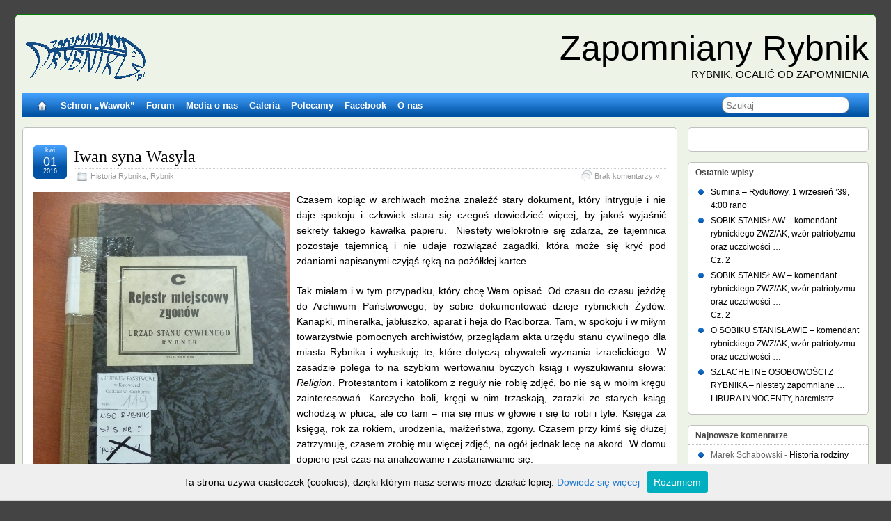

--- FILE ---
content_type: text/html; charset=UTF-8
request_url: https://zapomniany.rybnik.pl/tag/iwan-wachulla/
body_size: 23126
content:
<!DOCTYPE html>
<!--[if IE 6]> <html id="ie6" lang="pl-PL"> <![endif]-->
<!--[if IE 7]> <html id="ie7" lang="pl-PL"> <![endif]-->
<!--[if IE 8]> <html id="ie8" lang="pl-PL"> <![endif]-->
<!--[if !(IE 6) | !(IE 7) | !(IE 8)]><!--> <html lang="pl-PL"> <!--<![endif]-->

<head>
	<meta charset="UTF-8" />
	<link rel="pingback" href="https://zapomniany.rybnik.pl/xmlrpc.php" />

	<!--[if lt IE 9]>
	<script src="https://zapomniany.rybnik.pl/wp-content/themes/suffusion/scripts/html5.js" type="text/javascript"></script>
	<![endif]-->
<meta name='robots' content='index, follow, max-image-preview:large, max-snippet:-1, max-video-preview:-1' />
<!-- Jetpack Site Verification Tags -->
<meta name="google-site-verification" content="Flaximwt91Wo9jgybLIMF9DfWagBQ_cXgRRbKtMgCD8" />
<meta name="msvalidate.01" content="26FD0C4396C57690F60AA693647A703F" />

	<!-- This site is optimized with the Yoast SEO plugin v26.7 - https://yoast.com/wordpress/plugins/seo/ -->
	<title>Iwan Wachulla Archives - Zapomniany Rybnik</title>
	<link rel="canonical" href="https://zapomniany.rybnik.pl/tag/iwan-wachulla/" />
	<meta property="og:locale" content="pl_PL" />
	<meta property="og:type" content="article" />
	<meta property="og:title" content="Iwan Wachulla Archives - Zapomniany Rybnik" />
	<meta property="og:url" content="https://zapomniany.rybnik.pl/tag/iwan-wachulla/" />
	<meta property="og:site_name" content="Zapomniany Rybnik" />
	<script type="application/ld+json" class="yoast-schema-graph">{"@context":"https://schema.org","@graph":[{"@type":"CollectionPage","@id":"https://zapomniany.rybnik.pl/tag/iwan-wachulla/","url":"https://zapomniany.rybnik.pl/tag/iwan-wachulla/","name":"Iwan Wachulla Archives - Zapomniany Rybnik","isPartOf":{"@id":"https://zapomniany.rybnik.pl/#website"},"breadcrumb":{"@id":"https://zapomniany.rybnik.pl/tag/iwan-wachulla/#breadcrumb"},"inLanguage":"pl-PL"},{"@type":"BreadcrumbList","@id":"https://zapomniany.rybnik.pl/tag/iwan-wachulla/#breadcrumb","itemListElement":[{"@type":"ListItem","position":1,"name":"Strona główna","item":"https://zapomniany.rybnik.pl/"},{"@type":"ListItem","position":2,"name":"Iwan Wachulla"}]},{"@type":"WebSite","@id":"https://zapomniany.rybnik.pl/#website","url":"https://zapomniany.rybnik.pl/","name":"Zapomniany Rybnik","description":"Rybnik, ocalić od zapomnienia","potentialAction":[{"@type":"SearchAction","target":{"@type":"EntryPoint","urlTemplate":"https://zapomniany.rybnik.pl/?s={search_term_string}"},"query-input":{"@type":"PropertyValueSpecification","valueRequired":true,"valueName":"search_term_string"}}],"inLanguage":"pl-PL"}]}</script>
	<!-- / Yoast SEO plugin. -->


<link rel='dns-prefetch' href='//secure.gravatar.com' />
<link rel='dns-prefetch' href='//stats.wp.com' />
<link rel='dns-prefetch' href='//v0.wordpress.com' />
<link rel='dns-prefetch' href='//jetpack.wordpress.com' />
<link rel='dns-prefetch' href='//s0.wp.com' />
<link rel='dns-prefetch' href='//public-api.wordpress.com' />
<link rel='dns-prefetch' href='//0.gravatar.com' />
<link rel='dns-prefetch' href='//1.gravatar.com' />
<link rel='dns-prefetch' href='//2.gravatar.com' />
<link rel="alternate" type="application/rss+xml" title="Zapomniany Rybnik &raquo; Kanał z wpisami" href="https://zapomniany.rybnik.pl/feed/" />
<link rel="alternate" type="application/rss+xml" title="Zapomniany Rybnik &raquo; Kanał z komentarzami" href="https://zapomniany.rybnik.pl/comments/feed/" />
<link rel="alternate" type="application/rss+xml" title="Zapomniany Rybnik &raquo; Kanał z wpisami otagowanymi jako Iwan Wachulla" href="https://zapomniany.rybnik.pl/tag/iwan-wachulla/feed/" />
<style id='wp-img-auto-sizes-contain-inline-css' type='text/css'>
img:is([sizes=auto i],[sizes^="auto," i]){contain-intrinsic-size:3000px 1500px}
/*# sourceURL=wp-img-auto-sizes-contain-inline-css */
</style>
<style id='wp-emoji-styles-inline-css' type='text/css'>

	img.wp-smiley, img.emoji {
		display: inline !important;
		border: none !important;
		box-shadow: none !important;
		height: 1em !important;
		width: 1em !important;
		margin: 0 0.07em !important;
		vertical-align: -0.1em !important;
		background: none !important;
		padding: 0 !important;
	}
/*# sourceURL=wp-emoji-styles-inline-css */
</style>
<style id='wp-block-library-inline-css' type='text/css'>
:root{--wp-block-synced-color:#7a00df;--wp-block-synced-color--rgb:122,0,223;--wp-bound-block-color:var(--wp-block-synced-color);--wp-editor-canvas-background:#ddd;--wp-admin-theme-color:#007cba;--wp-admin-theme-color--rgb:0,124,186;--wp-admin-theme-color-darker-10:#006ba1;--wp-admin-theme-color-darker-10--rgb:0,107,160.5;--wp-admin-theme-color-darker-20:#005a87;--wp-admin-theme-color-darker-20--rgb:0,90,135;--wp-admin-border-width-focus:2px}@media (min-resolution:192dpi){:root{--wp-admin-border-width-focus:1.5px}}.wp-element-button{cursor:pointer}:root .has-very-light-gray-background-color{background-color:#eee}:root .has-very-dark-gray-background-color{background-color:#313131}:root .has-very-light-gray-color{color:#eee}:root .has-very-dark-gray-color{color:#313131}:root .has-vivid-green-cyan-to-vivid-cyan-blue-gradient-background{background:linear-gradient(135deg,#00d084,#0693e3)}:root .has-purple-crush-gradient-background{background:linear-gradient(135deg,#34e2e4,#4721fb 50%,#ab1dfe)}:root .has-hazy-dawn-gradient-background{background:linear-gradient(135deg,#faaca8,#dad0ec)}:root .has-subdued-olive-gradient-background{background:linear-gradient(135deg,#fafae1,#67a671)}:root .has-atomic-cream-gradient-background{background:linear-gradient(135deg,#fdd79a,#004a59)}:root .has-nightshade-gradient-background{background:linear-gradient(135deg,#330968,#31cdcf)}:root .has-midnight-gradient-background{background:linear-gradient(135deg,#020381,#2874fc)}:root{--wp--preset--font-size--normal:16px;--wp--preset--font-size--huge:42px}.has-regular-font-size{font-size:1em}.has-larger-font-size{font-size:2.625em}.has-normal-font-size{font-size:var(--wp--preset--font-size--normal)}.has-huge-font-size{font-size:var(--wp--preset--font-size--huge)}.has-text-align-center{text-align:center}.has-text-align-left{text-align:left}.has-text-align-right{text-align:right}.has-fit-text{white-space:nowrap!important}#end-resizable-editor-section{display:none}.aligncenter{clear:both}.items-justified-left{justify-content:flex-start}.items-justified-center{justify-content:center}.items-justified-right{justify-content:flex-end}.items-justified-space-between{justify-content:space-between}.screen-reader-text{border:0;clip-path:inset(50%);height:1px;margin:-1px;overflow:hidden;padding:0;position:absolute;width:1px;word-wrap:normal!important}.screen-reader-text:focus{background-color:#ddd;clip-path:none;color:#444;display:block;font-size:1em;height:auto;left:5px;line-height:normal;padding:15px 23px 14px;text-decoration:none;top:5px;width:auto;z-index:100000}html :where(.has-border-color){border-style:solid}html :where([style*=border-top-color]){border-top-style:solid}html :where([style*=border-right-color]){border-right-style:solid}html :where([style*=border-bottom-color]){border-bottom-style:solid}html :where([style*=border-left-color]){border-left-style:solid}html :where([style*=border-width]){border-style:solid}html :where([style*=border-top-width]){border-top-style:solid}html :where([style*=border-right-width]){border-right-style:solid}html :where([style*=border-bottom-width]){border-bottom-style:solid}html :where([style*=border-left-width]){border-left-style:solid}html :where(img[class*=wp-image-]){height:auto;max-width:100%}:where(figure){margin:0 0 1em}html :where(.is-position-sticky){--wp-admin--admin-bar--position-offset:var(--wp-admin--admin-bar--height,0px)}@media screen and (max-width:600px){html :where(.is-position-sticky){--wp-admin--admin-bar--position-offset:0px}}

/*# sourceURL=wp-block-library-inline-css */
</style><style id='global-styles-inline-css' type='text/css'>
:root{--wp--preset--aspect-ratio--square: 1;--wp--preset--aspect-ratio--4-3: 4/3;--wp--preset--aspect-ratio--3-4: 3/4;--wp--preset--aspect-ratio--3-2: 3/2;--wp--preset--aspect-ratio--2-3: 2/3;--wp--preset--aspect-ratio--16-9: 16/9;--wp--preset--aspect-ratio--9-16: 9/16;--wp--preset--color--black: #000000;--wp--preset--color--cyan-bluish-gray: #abb8c3;--wp--preset--color--white: #ffffff;--wp--preset--color--pale-pink: #f78da7;--wp--preset--color--vivid-red: #cf2e2e;--wp--preset--color--luminous-vivid-orange: #ff6900;--wp--preset--color--luminous-vivid-amber: #fcb900;--wp--preset--color--light-green-cyan: #7bdcb5;--wp--preset--color--vivid-green-cyan: #00d084;--wp--preset--color--pale-cyan-blue: #8ed1fc;--wp--preset--color--vivid-cyan-blue: #0693e3;--wp--preset--color--vivid-purple: #9b51e0;--wp--preset--gradient--vivid-cyan-blue-to-vivid-purple: linear-gradient(135deg,rgb(6,147,227) 0%,rgb(155,81,224) 100%);--wp--preset--gradient--light-green-cyan-to-vivid-green-cyan: linear-gradient(135deg,rgb(122,220,180) 0%,rgb(0,208,130) 100%);--wp--preset--gradient--luminous-vivid-amber-to-luminous-vivid-orange: linear-gradient(135deg,rgb(252,185,0) 0%,rgb(255,105,0) 100%);--wp--preset--gradient--luminous-vivid-orange-to-vivid-red: linear-gradient(135deg,rgb(255,105,0) 0%,rgb(207,46,46) 100%);--wp--preset--gradient--very-light-gray-to-cyan-bluish-gray: linear-gradient(135deg,rgb(238,238,238) 0%,rgb(169,184,195) 100%);--wp--preset--gradient--cool-to-warm-spectrum: linear-gradient(135deg,rgb(74,234,220) 0%,rgb(151,120,209) 20%,rgb(207,42,186) 40%,rgb(238,44,130) 60%,rgb(251,105,98) 80%,rgb(254,248,76) 100%);--wp--preset--gradient--blush-light-purple: linear-gradient(135deg,rgb(255,206,236) 0%,rgb(152,150,240) 100%);--wp--preset--gradient--blush-bordeaux: linear-gradient(135deg,rgb(254,205,165) 0%,rgb(254,45,45) 50%,rgb(107,0,62) 100%);--wp--preset--gradient--luminous-dusk: linear-gradient(135deg,rgb(255,203,112) 0%,rgb(199,81,192) 50%,rgb(65,88,208) 100%);--wp--preset--gradient--pale-ocean: linear-gradient(135deg,rgb(255,245,203) 0%,rgb(182,227,212) 50%,rgb(51,167,181) 100%);--wp--preset--gradient--electric-grass: linear-gradient(135deg,rgb(202,248,128) 0%,rgb(113,206,126) 100%);--wp--preset--gradient--midnight: linear-gradient(135deg,rgb(2,3,129) 0%,rgb(40,116,252) 100%);--wp--preset--font-size--small: 13px;--wp--preset--font-size--medium: 20px;--wp--preset--font-size--large: 36px;--wp--preset--font-size--x-large: 42px;--wp--preset--spacing--20: 0.44rem;--wp--preset--spacing--30: 0.67rem;--wp--preset--spacing--40: 1rem;--wp--preset--spacing--50: 1.5rem;--wp--preset--spacing--60: 2.25rem;--wp--preset--spacing--70: 3.38rem;--wp--preset--spacing--80: 5.06rem;--wp--preset--shadow--natural: 6px 6px 9px rgba(0, 0, 0, 0.2);--wp--preset--shadow--deep: 12px 12px 50px rgba(0, 0, 0, 0.4);--wp--preset--shadow--sharp: 6px 6px 0px rgba(0, 0, 0, 0.2);--wp--preset--shadow--outlined: 6px 6px 0px -3px rgb(255, 255, 255), 6px 6px rgb(0, 0, 0);--wp--preset--shadow--crisp: 6px 6px 0px rgb(0, 0, 0);}:where(.is-layout-flex){gap: 0.5em;}:where(.is-layout-grid){gap: 0.5em;}body .is-layout-flex{display: flex;}.is-layout-flex{flex-wrap: wrap;align-items: center;}.is-layout-flex > :is(*, div){margin: 0;}body .is-layout-grid{display: grid;}.is-layout-grid > :is(*, div){margin: 0;}:where(.wp-block-columns.is-layout-flex){gap: 2em;}:where(.wp-block-columns.is-layout-grid){gap: 2em;}:where(.wp-block-post-template.is-layout-flex){gap: 1.25em;}:where(.wp-block-post-template.is-layout-grid){gap: 1.25em;}.has-black-color{color: var(--wp--preset--color--black) !important;}.has-cyan-bluish-gray-color{color: var(--wp--preset--color--cyan-bluish-gray) !important;}.has-white-color{color: var(--wp--preset--color--white) !important;}.has-pale-pink-color{color: var(--wp--preset--color--pale-pink) !important;}.has-vivid-red-color{color: var(--wp--preset--color--vivid-red) !important;}.has-luminous-vivid-orange-color{color: var(--wp--preset--color--luminous-vivid-orange) !important;}.has-luminous-vivid-amber-color{color: var(--wp--preset--color--luminous-vivid-amber) !important;}.has-light-green-cyan-color{color: var(--wp--preset--color--light-green-cyan) !important;}.has-vivid-green-cyan-color{color: var(--wp--preset--color--vivid-green-cyan) !important;}.has-pale-cyan-blue-color{color: var(--wp--preset--color--pale-cyan-blue) !important;}.has-vivid-cyan-blue-color{color: var(--wp--preset--color--vivid-cyan-blue) !important;}.has-vivid-purple-color{color: var(--wp--preset--color--vivid-purple) !important;}.has-black-background-color{background-color: var(--wp--preset--color--black) !important;}.has-cyan-bluish-gray-background-color{background-color: var(--wp--preset--color--cyan-bluish-gray) !important;}.has-white-background-color{background-color: var(--wp--preset--color--white) !important;}.has-pale-pink-background-color{background-color: var(--wp--preset--color--pale-pink) !important;}.has-vivid-red-background-color{background-color: var(--wp--preset--color--vivid-red) !important;}.has-luminous-vivid-orange-background-color{background-color: var(--wp--preset--color--luminous-vivid-orange) !important;}.has-luminous-vivid-amber-background-color{background-color: var(--wp--preset--color--luminous-vivid-amber) !important;}.has-light-green-cyan-background-color{background-color: var(--wp--preset--color--light-green-cyan) !important;}.has-vivid-green-cyan-background-color{background-color: var(--wp--preset--color--vivid-green-cyan) !important;}.has-pale-cyan-blue-background-color{background-color: var(--wp--preset--color--pale-cyan-blue) !important;}.has-vivid-cyan-blue-background-color{background-color: var(--wp--preset--color--vivid-cyan-blue) !important;}.has-vivid-purple-background-color{background-color: var(--wp--preset--color--vivid-purple) !important;}.has-black-border-color{border-color: var(--wp--preset--color--black) !important;}.has-cyan-bluish-gray-border-color{border-color: var(--wp--preset--color--cyan-bluish-gray) !important;}.has-white-border-color{border-color: var(--wp--preset--color--white) !important;}.has-pale-pink-border-color{border-color: var(--wp--preset--color--pale-pink) !important;}.has-vivid-red-border-color{border-color: var(--wp--preset--color--vivid-red) !important;}.has-luminous-vivid-orange-border-color{border-color: var(--wp--preset--color--luminous-vivid-orange) !important;}.has-luminous-vivid-amber-border-color{border-color: var(--wp--preset--color--luminous-vivid-amber) !important;}.has-light-green-cyan-border-color{border-color: var(--wp--preset--color--light-green-cyan) !important;}.has-vivid-green-cyan-border-color{border-color: var(--wp--preset--color--vivid-green-cyan) !important;}.has-pale-cyan-blue-border-color{border-color: var(--wp--preset--color--pale-cyan-blue) !important;}.has-vivid-cyan-blue-border-color{border-color: var(--wp--preset--color--vivid-cyan-blue) !important;}.has-vivid-purple-border-color{border-color: var(--wp--preset--color--vivid-purple) !important;}.has-vivid-cyan-blue-to-vivid-purple-gradient-background{background: var(--wp--preset--gradient--vivid-cyan-blue-to-vivid-purple) !important;}.has-light-green-cyan-to-vivid-green-cyan-gradient-background{background: var(--wp--preset--gradient--light-green-cyan-to-vivid-green-cyan) !important;}.has-luminous-vivid-amber-to-luminous-vivid-orange-gradient-background{background: var(--wp--preset--gradient--luminous-vivid-amber-to-luminous-vivid-orange) !important;}.has-luminous-vivid-orange-to-vivid-red-gradient-background{background: var(--wp--preset--gradient--luminous-vivid-orange-to-vivid-red) !important;}.has-very-light-gray-to-cyan-bluish-gray-gradient-background{background: var(--wp--preset--gradient--very-light-gray-to-cyan-bluish-gray) !important;}.has-cool-to-warm-spectrum-gradient-background{background: var(--wp--preset--gradient--cool-to-warm-spectrum) !important;}.has-blush-light-purple-gradient-background{background: var(--wp--preset--gradient--blush-light-purple) !important;}.has-blush-bordeaux-gradient-background{background: var(--wp--preset--gradient--blush-bordeaux) !important;}.has-luminous-dusk-gradient-background{background: var(--wp--preset--gradient--luminous-dusk) !important;}.has-pale-ocean-gradient-background{background: var(--wp--preset--gradient--pale-ocean) !important;}.has-electric-grass-gradient-background{background: var(--wp--preset--gradient--electric-grass) !important;}.has-midnight-gradient-background{background: var(--wp--preset--gradient--midnight) !important;}.has-small-font-size{font-size: var(--wp--preset--font-size--small) !important;}.has-medium-font-size{font-size: var(--wp--preset--font-size--medium) !important;}.has-large-font-size{font-size: var(--wp--preset--font-size--large) !important;}.has-x-large-font-size{font-size: var(--wp--preset--font-size--x-large) !important;}
/*# sourceURL=global-styles-inline-css */
</style>

<style id='classic-theme-styles-inline-css' type='text/css'>
/*! This file is auto-generated */
.wp-block-button__link{color:#fff;background-color:#32373c;border-radius:9999px;box-shadow:none;text-decoration:none;padding:calc(.667em + 2px) calc(1.333em + 2px);font-size:1.125em}.wp-block-file__button{background:#32373c;color:#fff;text-decoration:none}
/*# sourceURL=/wp-includes/css/classic-themes.min.css */
</style>
<link rel='stylesheet' id='jetpack-swiper-library-css' href='https://zapomniany.rybnik.pl/wp-content/plugins/jetpack/_inc/blocks/swiper.css?ver=15.4' type='text/css' media='all' />
<link rel='stylesheet' id='jetpack-carousel-css' href='https://zapomniany.rybnik.pl/wp-content/plugins/jetpack/modules/carousel/jetpack-carousel.css?ver=15.4' type='text/css' media='all' />
<link rel='stylesheet' id='suffusion-theme-css' href='https://zapomniany.rybnik.pl/wp-content/themes/suffusion/style.css?ver=4.5.7' type='text/css' media='all' />
<link rel='stylesheet' id='suffusion-theme-skin-1-css' href='https://zapomniany.rybnik.pl/wp-content/themes/suffusion/skins/light-theme-royal-blue/skin.css?ver=4.5.7' type='text/css' media='all' />
<link rel='stylesheet' id='suffusion-child-css' href='https://zapomniany.rybnik.pl/wp-content/themes/suffusion-child/style.css?ver=4.5.7' type='text/css' media='all' />
<!--[if !IE]>--><link rel='stylesheet' id='suffusion-rounded-css' href='https://zapomniany.rybnik.pl/wp-content/themes/suffusion/rounded-corners.css?ver=4.5.7' type='text/css' media='all' />
<!--<![endif]-->
<!--[if gt IE 8]><link rel='stylesheet' id='suffusion-rounded-css' href='https://zapomniany.rybnik.pl/wp-content/themes/suffusion/rounded-corners.css?ver=4.5.7' type='text/css' media='all' />
<![endif]-->
<!--[if lt IE 8]><link rel='stylesheet' id='suffusion-ie-css' href='https://zapomniany.rybnik.pl/wp-content/themes/suffusion/ie-fix.css?ver=4.5.7' type='text/css' media='all' />
<![endif]-->
<style id='jetpack_facebook_likebox-inline-css' type='text/css'>
.widget_facebook_likebox {
	overflow: hidden;
}

/*# sourceURL=https://zapomniany.rybnik.pl/wp-content/plugins/jetpack/modules/widgets/facebook-likebox/style.css */
</style>
<link rel='stylesheet' id='sharedaddy-css' href='https://zapomniany.rybnik.pl/wp-content/plugins/jetpack/modules/sharedaddy/sharing.css?ver=15.4' type='text/css' media='all' />
<link rel='stylesheet' id='social-logos-css' href='https://zapomniany.rybnik.pl/wp-content/plugins/jetpack/_inc/social-logos/social-logos.min.css?ver=15.4' type='text/css' media='all' />
<script type="text/javascript" src="https://zapomniany.rybnik.pl/wp-includes/js/jquery/jquery.min.js?ver=3.7.1" id="jquery-core-js"></script>
<script type="text/javascript" src="https://zapomniany.rybnik.pl/wp-includes/js/jquery/jquery-migrate.min.js?ver=3.4.1" id="jquery-migrate-js"></script>
<script type="text/javascript" src="https://zapomniany.rybnik.pl/wp-content/themes/suffusion/scripts/jquery.cycle.all.min.js" id="suffusion-jquery-cycle-js"></script>
<script type="text/javascript" id="suffusion-js-extra">
/* <![CDATA[ */
var Suffusion_JS = {"wrapper_width_type_page_template_1l_sidebar_php":"fixed","wrapper_max_width_page_template_1l_sidebar_php":"1200","wrapper_min_width_page_template_1l_sidebar_php":"600","wrapper_orig_width_page_template_1l_sidebar_php":"75","wrapper_width_type_page_template_1r_sidebar_php":"fixed","wrapper_max_width_page_template_1r_sidebar_php":"1200","wrapper_min_width_page_template_1r_sidebar_php":"600","wrapper_orig_width_page_template_1r_sidebar_php":"75","wrapper_width_type_page_template_1l1r_sidebar_php":"fixed","wrapper_max_width_page_template_1l1r_sidebar_php":"1200","wrapper_min_width_page_template_1l1r_sidebar_php":"600","wrapper_orig_width_page_template_1l1r_sidebar_php":"75","wrapper_width_type_page_template_2l_sidebars_php":"fixed","wrapper_max_width_page_template_2l_sidebars_php":"1200","wrapper_min_width_page_template_2l_sidebars_php":"600","wrapper_orig_width_page_template_2l_sidebars_php":"75","wrapper_width_type_page_template_2r_sidebars_php":"fixed","wrapper_max_width_page_template_2r_sidebars_php":"1200","wrapper_min_width_page_template_2r_sidebars_php":"600","wrapper_orig_width_page_template_2r_sidebars_php":"75","wrapper_width_type":"fluid","wrapper_max_width":"1600","wrapper_min_width":"600","wrapper_orig_width":"95","wrapper_width_type_page_template_no_sidebars_php":"fluid","wrapper_max_width_page_template_no_sidebars_php":"1600","wrapper_min_width_page_template_no_sidebars_php":"600","wrapper_orig_width_page_template_no_sidebars_php":"95","suf_featured_interval":"7000","suf_featured_transition_speed":"1000","suf_featured_fx":"fade","suf_featured_pause":"Pauza","suf_featured_resume":"Dalej","suf_featured_sync":"0","suf_featured_pager_style":"bullets","suf_nav_delay":"500","suf_nav_effect":"fade","suf_navt_delay":"500","suf_navt_effect":"fade","suf_jq_masonry_enabled":"disabled","suf_fix_aspect_ratio":"preserve","suf_show_drop_caps":""};
//# sourceURL=suffusion-js-extra
/* ]]> */
</script>
<script type="text/javascript" src="https://zapomniany.rybnik.pl/wp-content/themes/suffusion/scripts/suffusion.js?ver=4.5.7" id="suffusion-js"></script>
<link rel="https://api.w.org/" href="https://zapomniany.rybnik.pl/wp-json/" /><link rel="alternate" title="JSON" type="application/json" href="https://zapomniany.rybnik.pl/wp-json/wp/v2/tags/199" /><link rel="EditURI" type="application/rsd+xml" title="RSD" href="https://zapomniany.rybnik.pl/xmlrpc.php?rsd" />
<script type="text/javascript" src="/wp-content/themes/whcookies.js"></script>	<style>img#wpstats{display:none}</style>
		<!-- Start Additional Feeds -->
<!-- End Additional Feeds -->
<style type="text/css">.recentcomments a{display:inline !important;padding:0 !important;margin:0 !important;}</style>	<!-- CSS styles constructed using option definitions -->
	<style type="text/css">
	/* <![CDATA[ */
/* 26 October 2020 12:47 */
#wrapper { margin: 20px auto; }
.page-template-1l-sidebar-php #wrapper { width: 1000px; max-width: 1000px; min-width: 1000px; }

.page-template-1l-sidebar-php #container { padding-left: 275px; padding-right: 0px; }
.page-template-1l-sidebar-php #main-col {	width: 725px; }
#ie6 .page-template-1l-sidebar-php #main-col { width: 695px }
.page-template-1l-sidebar-php #nav-top, .page-template-1l-sidebar-php #top-bar-right-spanel { width: 1000px; max-width: 1000px; min-width: 1000px; }
.page-template-1l-sidebar-php #nav-top .col-control, .page-template-1l-sidebar-php #top-bar-right-spanel .col-control { width: 1000px }
.page-template-1l-sidebar-php #widgets-above-header .col-control { width: 1000px; max-width: 1000px; min-width: 1000px; }
.page-template-1l-sidebar-php #nav .col-control { width: 1000px }

.page-template-1l-sidebar-php .postdata .category {
	max-width: 450px;
}
.page-template-1l-sidebar-php .tags {
	max-width: 450px;
}
.page-template-1l-sidebar-php #sidebar, .page-template-1l-sidebar-php #sidebar-b, .page-template-1l-sidebar-php #sidebar-shell-1 {
	width: 260px;
}
.page-template-1l-sidebar-php #sidebar.flattened, .page-template-1l-sidebar-php #sidebar-b.flattened {
	width: 258px;
}
.page-template-1l-sidebar-php #sidebar-shell-1 {
	margin-left: -100%;
	margin-right: 15px;
	left: auto;
	right: 275px;
}
.page-template-1l-sidebar-php #sidebar-container { width: 275px; }
.page-template-1l-sidebar-php .sidebar-container-left { right: 275px; }
.page-template-1l-sidebar-php .sidebar-container-right { margin-right: -275px; }
.page-template-1l-sidebar-php .sidebar-container-left #sidebar-wrap { right: auto; }
.page-template-1l-sidebar-php #wsidebar-top, .page-template-1l-sidebar-php #wsidebar-bottom { width: 273px; }
.page-template-1l-sidebar-php #sidebar-wrap {
	width: 290px;
	left: auto;
	right: auto;
}
#ie6 .page-template-1l-sidebar-php #sidebar-wrap {
	left: auto;
	right: auto;
}
.page-template-1l-sidebar-php .sidebar-wrap-left {
	margin-left: -100%;
}
.page-template-1l-sidebar-php .sidebar-wrap-right {
	margin-right: -290px;
}
#ie6 .page-template-1l-sidebar-php #sidebar, #ie6 .page-template-1l-sidebar-php #sidebar-b, #ie6 .page-template-1l-sidebar-php #sidebar-shell-1 {
	width: 252px;
}
#ie6 .page-template-1l-sidebar-php #sidebar-shell-1 {
}
#ie6 .page-template-1l-sidebar-php #sidebar-container {
	width: 265px;
}

.page-template-1l-sidebar-php .tab-box {
	width: 260px;
}
.page-template-1r-sidebar-php #wrapper { width: 1000px; max-width: 1000px; min-width: 1000px; }

.page-template-1r-sidebar-php #container { padding-left: 0px; padding-right: 275px; }
.page-template-1r-sidebar-php #main-col {	width: 725px; }
#ie6 .page-template-1r-sidebar-php #main-col { width: 695px }
.page-template-1r-sidebar-php #nav-top, .page-template-1r-sidebar-php #top-bar-right-spanel { width: 1000px; max-width: 1000px; min-width: 1000px; }
.page-template-1r-sidebar-php #nav-top .col-control, .page-template-1r-sidebar-php #top-bar-right-spanel .col-control { width: 1000px }
.page-template-1r-sidebar-php #widgets-above-header .col-control { width: 1000px; max-width: 1000px; min-width: 1000px; }
.page-template-1r-sidebar-php #nav .col-control { width: 1000px }

.page-template-1r-sidebar-php .postdata .category {
	max-width: 450px;
}
.page-template-1r-sidebar-php .tags {
	max-width: 450px;
}
.page-template-1r-sidebar-php #sidebar, .page-template-1r-sidebar-php #sidebar-b, .page-template-1r-sidebar-php #sidebar-shell-1 {
	width: 260px;
}
.page-template-1r-sidebar-php #sidebar.flattened, .page-template-1r-sidebar-php #sidebar-b.flattened {
	width: 258px;
}
.page-template-1r-sidebar-php #sidebar-shell-1 {
	margin-left: 15px;
	margin-right: -275px;
	left: auto;
	right: auto;
}
.page-template-1r-sidebar-php #sidebar-container { width: 275px; }
.page-template-1r-sidebar-php .sidebar-container-left { right: 275px; }
.page-template-1r-sidebar-php .sidebar-container-right { margin-right: -275px; }
.page-template-1r-sidebar-php .sidebar-container-left #sidebar-wrap { right: auto; }
.page-template-1r-sidebar-php #wsidebar-top, .page-template-1r-sidebar-php #wsidebar-bottom { width: 273px; }
.page-template-1r-sidebar-php #sidebar-wrap {
	width: 290px;
	left: auto;
	right: auto;
}
#ie6 .page-template-1r-sidebar-php #sidebar-wrap {
	left: auto;
	right: auto;
}
.page-template-1r-sidebar-php .sidebar-wrap-left {
	margin-left: -100%;
}
.page-template-1r-sidebar-php .sidebar-wrap-right {
	margin-right: -290px;
}
#ie6 .page-template-1r-sidebar-php #sidebar, #ie6 .page-template-1r-sidebar-php #sidebar-b, #ie6 .page-template-1r-sidebar-php #sidebar-shell-1 {
	width: 252px;
}
#ie6 .page-template-1r-sidebar-php #sidebar-shell-1 {
}
#ie6 .page-template-1r-sidebar-php #sidebar-container {
	width: 265px;
}

.page-template-1r-sidebar-php .tab-box {
	width: 260px;
}
.page-template-1l1r-sidebar-php #wrapper { width: 1000px; max-width: 1000px; min-width: 1000px; }

.page-template-1l1r-sidebar-php #container { padding-left: 185px; padding-right: 185px; }
.page-template-1l1r-sidebar-php #main-col {	width: 630px; }
#ie6 .page-template-1l1r-sidebar-php #main-col { width: 600px }
.page-template-1l1r-sidebar-php #nav-top, .page-template-1l1r-sidebar-php #top-bar-right-spanel { width: 1000px; max-width: 1000px; min-width: 1000px; }
.page-template-1l1r-sidebar-php #nav-top .col-control, .page-template-1l1r-sidebar-php #top-bar-right-spanel .col-control { width: 1000px }
.page-template-1l1r-sidebar-php #widgets-above-header .col-control { width: 1000px; max-width: 1000px; min-width: 1000px; }
.page-template-1l1r-sidebar-php #nav .col-control { width: 1000px }

.page-template-1l1r-sidebar-php .postdata .category {
	max-width: 355px;
}
.page-template-1l1r-sidebar-php .tags {
	max-width: 355px;
}
.page-template-1l1r-sidebar-php #sidebar, .page-template-1l1r-sidebar-php #sidebar-b, .page-template-1l1r-sidebar-php #sidebar-shell-1 {
	width: 170px;
}
.page-template-1l1r-sidebar-php #sidebar.flattened, .page-template-1l1r-sidebar-php #sidebar-b.flattened {
	width: 168px;
}
.page-template-1l1r-sidebar-php #sidebar-shell-1 {
	margin-left: 15px;
	margin-right: -185px;
	left: auto;
	right: auto;
}
.page-template-1l1r-sidebar-php #sidebar-2, .page-template-1l1r-sidebar-php #sidebar-2-b, .page-template-1l1r-sidebar-php #sidebar-shell-2 {
	width: 170px;
	}
.page-template-1l1r-sidebar-php #sidebar-2.flattened, .page-template-1l1r-sidebar-php #sidebar-2-b.flattened {
	width: 168px;
}
.page-template-1l1r-sidebar-php #sidebar-shell-2 {
	margin-left: -100%;
	margin-right: 0px;
	left: auto;
	right: 185px;
}

.page-template-1l1r-sidebar-php #sidebar-container { width: 185px; }
.page-template-1l1r-sidebar-php .sidebar-container-left { right: 185px; }
.page-template-1l1r-sidebar-php .sidebar-container-right { margin-right: -185px; }
.page-template-1l1r-sidebar-php .sidebar-container-left #sidebar-wrap { right: auto; }
.page-template-1l1r-sidebar-php #wsidebar-top, .page-template-1l1r-sidebar-php #wsidebar-bottom { width: 353px; }
.page-template-1l1r-sidebar-php #sidebar-wrap {
	width: 370px;
	left: auto;
	right: auto;
}
#ie6 .page-template-1l1r-sidebar-php #sidebar-wrap {
	left: auto;
	right: auto;
}
.page-template-1l1r-sidebar-php .sidebar-wrap-left {
	margin-left: -100%;
}
.page-template-1l1r-sidebar-php .sidebar-wrap-right {
	margin-right: -370px;
}
#ie6 .page-template-1l1r-sidebar-php #sidebar, #ie6 .page-template-1l1r-sidebar-php #sidebar-b, #ie6 .page-template-1l1r-sidebar-php #sidebar-shell-1 {
	width: 162px;
}
#ie6 .page-template-1l1r-sidebar-php #sidebar-shell-1 {
}
#ie6 .page-template-1l1r-sidebar-php #sidebar-2, #ie6 .page-template-1l1r-sidebar-php #sidebar-2-b, #ie6 .page-template-1l1r-sidebar-php #sidebar-shell-2 {
	width: 162px;
}
#ie6 .page-template-1l1r-sidebar-php #sidebar-shell-2 {
	left: 200px;
	right: 185px;
}

#ie6 .page-template-1l1r-sidebar-php #sidebar-container {
	width: 175px;
}

.page-template-1l1r-sidebar-php .tab-box {
	width: 170px;
}
.page-template-2l-sidebars-php #wrapper { width: 1000px; max-width: 1000px; min-width: 1000px; }

.page-template-2l-sidebars-php #container { padding-left: 370px; padding-right: 0px; }
.page-template-2l-sidebars-php #main-col {	width: 630px; }
#ie6 .page-template-2l-sidebars-php #main-col { width: 600px }
.page-template-2l-sidebars-php #nav-top, .page-template-2l-sidebars-php #top-bar-right-spanel { width: 1000px; max-width: 1000px; min-width: 1000px; }
.page-template-2l-sidebars-php #nav-top .col-control, .page-template-2l-sidebars-php #top-bar-right-spanel .col-control { width: 1000px }
.page-template-2l-sidebars-php #widgets-above-header .col-control { width: 1000px; max-width: 1000px; min-width: 1000px; }
.page-template-2l-sidebars-php #nav .col-control { width: 1000px }

.page-template-2l-sidebars-php .postdata .category {
	max-width: 355px;
}
.page-template-2l-sidebars-php .tags {
	max-width: 355px;
}
.page-template-2l-sidebars-php #sidebar, .page-template-2l-sidebars-php #sidebar-b, .page-template-2l-sidebars-php #sidebar-shell-1 {
	width: 170px;
}
.page-template-2l-sidebars-php #sidebar.flattened, .page-template-2l-sidebars-php #sidebar-b.flattened {
	width: 168px;
}
.page-template-2l-sidebars-php #sidebar-shell-1 {
	margin-left: 0px;
	margin-right: 0px;
	left: auto;
	right: auto;
}
.page-template-2l-sidebars-php #sidebar-2, .page-template-2l-sidebars-php #sidebar-2-b, .page-template-2l-sidebars-php #sidebar-shell-2 {
	width: 170px;
	}
.page-template-2l-sidebars-php #sidebar-2.flattened, .page-template-2l-sidebars-php #sidebar-2-b.flattened {
	width: 168px;
}
.page-template-2l-sidebars-php #sidebar-shell-2 {
	margin-left: 15px;
	margin-right: -185px;
	left: auto;
	right: auto;
}

.page-template-2l-sidebars-php #sidebar-container { width: 370px; }
.page-template-2l-sidebars-php .sidebar-container-left { right: 370px; }
.page-template-2l-sidebars-php .sidebar-container-right { margin-right: -370px; }
.page-template-2l-sidebars-php .sidebar-container-left #sidebar-wrap { right: auto; }
.page-template-2l-sidebars-php #wsidebar-top, .page-template-2l-sidebars-php #wsidebar-bottom { width: 353px; }
.page-template-2l-sidebars-php #sidebar-wrap {
	width: 370px;
	left: auto;
	right: 370px;
}
#ie6 .page-template-2l-sidebars-php #sidebar-wrap {
	left: auto;
	right: 200px;
}
.page-template-2l-sidebars-php .sidebar-wrap-left {
	margin-left: -100%;
}
.page-template-2l-sidebars-php .sidebar-wrap-right {
	margin-right: -370px;
}
#ie6 .page-template-2l-sidebars-php #sidebar, #ie6 .page-template-2l-sidebars-php #sidebar-b, #ie6 .page-template-2l-sidebars-php #sidebar-shell-1 {
	width: 162px;
}
#ie6 .page-template-2l-sidebars-php #sidebar-shell-1 {
}
#ie6 .page-template-2l-sidebars-php #sidebar-2, #ie6 .page-template-2l-sidebars-php #sidebar-2-b, #ie6 .page-template-2l-sidebars-php #sidebar-shell-2 {
	width: 162px;
}
#ie6 .page-template-2l-sidebars-php #sidebar-shell-2 {
}

#ie6 .page-template-2l-sidebars-php #sidebar-container {
	width: 360px;
}

.page-template-2l-sidebars-php .tab-box {
	width: 353px;
}
.page-template-2r-sidebars-php #wrapper { width: 1000px; max-width: 1000px; min-width: 1000px; }

.page-template-2r-sidebars-php #container { padding-left: 0px; padding-right: 370px; }
.page-template-2r-sidebars-php #main-col {	width: 630px; }
#ie6 .page-template-2r-sidebars-php #main-col { width: 600px }
.page-template-2r-sidebars-php #nav-top, .page-template-2r-sidebars-php #top-bar-right-spanel { width: 1000px; max-width: 1000px; min-width: 1000px; }
.page-template-2r-sidebars-php #nav-top .col-control, .page-template-2r-sidebars-php #top-bar-right-spanel .col-control { width: 1000px }
.page-template-2r-sidebars-php #widgets-above-header .col-control { width: 1000px; max-width: 1000px; min-width: 1000px; }
.page-template-2r-sidebars-php #nav .col-control { width: 1000px }

.page-template-2r-sidebars-php .postdata .category {
	max-width: 355px;
}
.page-template-2r-sidebars-php .tags {
	max-width: 355px;
}
.page-template-2r-sidebars-php #sidebar, .page-template-2r-sidebars-php #sidebar-b, .page-template-2r-sidebars-php #sidebar-shell-1 {
	width: 170px;
}
.page-template-2r-sidebars-php #sidebar.flattened, .page-template-2r-sidebars-php #sidebar-b.flattened {
	width: 168px;
}
.page-template-2r-sidebars-php #sidebar-shell-1 {
	margin-left: 0px;
	margin-right: 0px;
	left: auto;
	right: auto;
}
.page-template-2r-sidebars-php #sidebar-2, .page-template-2r-sidebars-php #sidebar-2-b, .page-template-2r-sidebars-php #sidebar-shell-2 {
	width: 170px;
	}
.page-template-2r-sidebars-php #sidebar-2.flattened, .page-template-2r-sidebars-php #sidebar-2-b.flattened {
	width: 168px;
}
.page-template-2r-sidebars-php #sidebar-shell-2 {
	margin-left: -185px;
	margin-right: 15px;
	left: auto;
	right: auto;
}

.page-template-2r-sidebars-php #sidebar-container { width: 370px; }
.page-template-2r-sidebars-php .sidebar-container-left { right: 370px; }
.page-template-2r-sidebars-php .sidebar-container-right { margin-right: -370px; }
.page-template-2r-sidebars-php .sidebar-container-left #sidebar-wrap { right: auto; }
.page-template-2r-sidebars-php #wsidebar-top, .page-template-2r-sidebars-php #wsidebar-bottom { width: 353px; }
.page-template-2r-sidebars-php #sidebar-wrap {
	width: 370px;
	left: auto;
	right: auto;
}
#ie6 .page-template-2r-sidebars-php #sidebar-wrap {
	left: auto;
	right: auto;
}
.page-template-2r-sidebars-php .sidebar-wrap-left {
	margin-left: -100%;
}
.page-template-2r-sidebars-php .sidebar-wrap-right {
	margin-right: -370px;
}
#ie6 .page-template-2r-sidebars-php #sidebar, #ie6 .page-template-2r-sidebars-php #sidebar-b, #ie6 .page-template-2r-sidebars-php #sidebar-shell-1 {
	width: 162px;
}
#ie6 .page-template-2r-sidebars-php #sidebar-shell-1 {
}
#ie6 .page-template-2r-sidebars-php #sidebar-2, #ie6 .page-template-2r-sidebars-php #sidebar-2-b, #ie6 .page-template-2r-sidebars-php #sidebar-shell-2 {
	width: 162px;
}
#ie6 .page-template-2r-sidebars-php #sidebar-shell-2 {
}

#ie6 .page-template-2r-sidebars-php #sidebar-container {
	width: 360px;
}

.page-template-2r-sidebars-php .tab-box {
	width: 353px;
}
 #wrapper { width: 95%; max-width: 1600px; min-width: 600px; }

 #container { padding-left: 0px; padding-right: 275px; }
 #main-col {	width: 100%; }
#ie6  #main-col { width: 100% }
 #nav-top,  #top-bar-right-spanel { width: 95%; max-width: 1600px; min-width: 600px; }
 #nav-top .col-control,  #top-bar-right-spanel .col-control { width: 100% }
 #widgets-above-header .col-control { width: 95%; max-width: 1600px; min-width: 600px; }
 #nav .col-control { width: 100% }

 .postdata .category {
	max-width: 60%;
}
 .tags {
	max-width: 60%;
}
 #sidebar,  #sidebar-b,  #sidebar-shell-1 {
	width: 260px;
}
 #sidebar.flattened,  #sidebar-b.flattened {
	width: 258px;
}
 #sidebar-shell-1 {
	margin-left: 15px;
	margin-right: -275px;
	left: auto;
	right: auto;
}
 #sidebar-container { width: 275px; }
 .sidebar-container-left { right: 275px; }
 .sidebar-container-right { margin-right: -275px; }
 .sidebar-container-left #sidebar-wrap { right: auto; }
 #wsidebar-top,  #wsidebar-bottom { width: 273px; }
 #sidebar-wrap {
	width: 290px;
	left: auto;
	right: auto;
}
#ie6  #sidebar-wrap {
	left: auto;
	right: auto;
}
 .sidebar-wrap-left {
	margin-left: -100%;
}
 .sidebar-wrap-right {
	margin-right: -290px;
}
#ie6  #sidebar, #ie6  #sidebar-b, #ie6  #sidebar-shell-1 {
	width: 252px;
}
#ie6  #sidebar-shell-1 {
	left: 0px;
}
#ie6  #sidebar-container {
	width: 265px;
}

 .tab-box {
	width: 260px;
}
.page-template-no-sidebars-php #container { padding-left: 0; padding-right: 0; }
.page-template-no-sidebars-php #main-col {	width: 100%; }
.suf-mag-headlines {
	padding-left: 225px;
}
.suf-mag-headline-photo-box { width: 225px; right: 225px; }
.suf-mag-headline-block { width: 100%; }
#ie6 .suf-mag-headline-block { width: 100%; }
.suf-mag-headlines { min-height: 250px; height: auto; }
.suf-mag-excerpt-image {
	height: 150px;
}
.suf-mag-category-image {
	width: 98%;
	height: 150px;
}
#ie6 .suf-mag-category-image { width: 95%; }
h2.suf-mag-headlines-title { text-align: center; }
.search-results .post .date { display: none; }
.search-results .title-container { padding-left: 0; padding-right: 0; }
.search-results .post .title { padding-left: 0; }

.postdata .category{ float: left; }
.post .postdata .comments { float: right; }
.tags { float: right; text-align: right; }
.post span.author { float: left; padding-right: 10px;  }
article.page .postdata .comments { float: right; }
article.page span.author { float: left; padding-right: 10px;  }

.format-aside h1.posttitle, .format-aside h2.posttitle, .post.format-aside .date { display: none; }
.format-aside .title-container { padding-left: 0; }

.format-aside .postdata .category{ float: left; }
.post.format-aside .postdata .comments { float: right; }
.format-aside .tags { float: right; text-align: right; }
.format-aside .permalink { float: left; text-align: left; }
.post.format-aside  span.author { float: left; padding-right: 10px;  }

.format-gallery .postdata .category{ float: left; }
.post.format-gallery .postdata .comments { float: right; }
.format-gallery .tags { float: right; text-align: right; }
.format-gallery .permalink { float: left; text-align: left; }
.post.format-gallery  span.author { float: left; padding-right: 10px;  }

.format-link .postdata .category{ float: left; }
.post.format-link .postdata .comments { float: right; }
.format-link .tags { float: right; text-align: right; }
.format-link .permalink { float: left; text-align: left; }
.post.format-link  span.author { float: left; padding-right: 10px;  }

.format-image .postdata .category{ float: left; }
.post.format-image .postdata .comments { float: right; }
.format-image .tags { float: right; text-align: right; }
.format-image .permalink { float: left; text-align: left; }
.post.format-image  span.author { float: left; padding-right: 10px;  }

.format-quote h1.posttitle, .format-quote h2.posttitle, .post.format-quote .date { display: none; }
.format-quote .title-container { padding-left: 0; }

.format-quote .postdata .category{ float: left; }
.post.format-quote .postdata .comments { float: right; }
.format-quote .tags { float: right; text-align: right; }
.format-quote .permalink { float: left; text-align: left; }
.post.format-quote  span.author { float: left; padding-right: 10px;  }

.format-status h1.posttitle, .format-status h2.posttitle, .post.format-status .date { display: none; }
.format-status .title-container { padding-left: 0; }

.format-status .postdata .category{ float: left; }
.post.format-status .postdata .comments { float: right; }
.format-status .tags { float: right; text-align: right; }
.format-status .permalink { float: left; text-align: left; }
.post.format-status  span.author { float: left; padding-right: 10px;  }

.format-video .postdata .category{ float: left; }
.post.format-video .postdata .comments { float: right; }
.format-video .tags { float: right; text-align: right; }
.format-video .permalink { float: left; text-align: left; }
.post.format-video  span.author { float: left; padding-right: 10px;  }

.format-audio .postdata .category{ float: left; }
.post.format-audio .postdata .comments { float: right; }
.format-audio .tags { float: right; text-align: right; }
.format-audio .permalink { float: left; text-align: left; }
.post.format-audio  span.author { float: left; padding-right: 10px;  }

.format-chat .postdata .category{ float: left; }
.post.format-chat .postdata .comments { float: right; }
.format-chat .tags { float: right; text-align: right; }
.format-chat .permalink { float: left; text-align: left; }
.post.format-chat  span.author { float: left; padding-right: 10px;  }

#header-container {	background-image:  url(https://zapomniany.rybnik.pl/wp-content/uploads/2013/09/logo_zr_31_mini4.gif) ; background-repeat: no-repeat; background-position: top left; height: ; }
.blogtitle a { color: #000000; text-decoration: none; }
.custom-header .blogtitle a:hover { color: #BBBFB8; text-decoration: none; }
.description { color: #000000; }
#header { min-height: 55px; }
.description { display: block; width: 100%; margin-top: 0; margin-left: 0; margin-right: 0; }
.blogtitle { width: 100%; }
#slider, #sliderContent { max-height: 350px; }
 #slider .left,  #slider .right { height: 350px; max-height: 350px; width: 350px !important; }
 .sliderImage .top,  .sliderImage .bottom { max-width: none; }
.sliderImage { height: 350px; }
.controller-icons #sliderControl { top: -175px; }
.controller-icons.index-overlaid #sliderControl { top: -160px; }
 .sliderImage div { background-image: none; background-color: #222222; color: #FFFFFF; }
 .sliderImage div a { color: #FFFFFF; }
#featured-posts { border-width: 1px; border-style: solid; }
#ie6 table.suf-tiles { width: 96% }
.suf-tile-image { height: 100px; }
h2.suf-tile-title { text-align: left; }
#nav-top, #top-bar-right-spanel { margin: 0 auto; }
#nav ul { text-transform: none; }
#nav-top ul { text-transform: capitalize; float: left; }
#widgets-above-header { width: auto; }
#nav { margin: 0 auto; width: 100%; }
div.booklisting img, div.bookentry img { width: 108px; height: 160px; }
div.bookentry .stats { width: 142px; }
div.bookentry .review { width: 100%; }
#ie6 div.bookentry .review { width: 100%; }
col.nr-shelf-slot { width: 25%; }
#nav .mm-warea {
	transition: opacity 500ms linear;
	-moz-transition: opacity 500ms linear;
	-webkit-transition: opacity 500ms linear;
	-khtml-transition: opacity 500ms linear;
}

#nav-top .mm-warea {
	transition: opacity 500ms linear;
	-moz-transition: opacity 500ms linear;
	-webkit-transition: opacity 500ms linear;
	-khtml-transition: opacity 500ms linear;
}

.attachment object.audio { width: 300px; height: 30px; }
.attachment object.application { width: 300px; }
.attachment object.text { width: 300px; }
.attachment object.video { width: 300px; height: 225px; }
.author-info img.avatar { float: left; padding: 5px; }
.suf-mosaic-thumb-container { margin-left: 50px; margin-right: 50px; }
.sidebar-wrap-right #sidebar-shell-1 { float: right; margin-left: 0; margin-right: 0;}
.sidebar-wrap-right #sidebar-shell-2 { float: right; margin-right: 15px; margin-left: 0;}
.sidebar-wrap-left #sidebar-shell-1 { float: left; margin-left: 0; margin-right: 0;}
.sidebar-wrap-left #sidebar-shell-2 { float: left; margin-left: 15px; margin-right: 0;}
.sidebar-container-left #sidebar-wrap { margin-left: 0; margin-right: 0; left: auto; right: auto; }
.sidebar-container-right #sidebar-wrap { margin-left: 0; margin-right: 0; left: auto; right: auto; }
#sidebar-container .tab-box { margin-left: 0; margin-right: 0; }
#sidebar-container.sidebar-container-left { margin-left: -100%; }
#ie6 #sidebar-container #sidebar-shell-1, #ie6 #sidebar-container #sidebar-shell-2 { left: auto; right: auto; }
#ie6 .sidebar-container-left #sidebar-wrap, #ie6 .sidebar-container-right #sidebar-wrap { left: auto; right: auto; }h1 { color:#333333;font-family:Georgia, serif;font-weight:normal;font-style:normal;font-variant:normal;font-size:48px;
 }
h2 { color:#333333;font-family:Georgia, serif;font-weight:normal;font-style:normal;font-variant:normal;font-size:26px;
 }
h3 { color:#333333;font-family:Arial, Helvetica, sans-serif;font-weight:normal;font-style:normal;font-variant:normal;font-size:23px;
 }
h4 { color:#FFFFFF;font-family:Arial, Helvetica, sans-serif;font-weight:normal;font-style:normal;font-variant:normal;font-size:21px;
 }
h5 { color:#FFFFFF;font-family:Arial, Helvetica, sans-serif;font-weight:normal;font-style:normal;font-variant:normal;font-size:19px;
 }
h6 { color:#FFFFFF;font-family:Arial, Helvetica, sans-serif;font-weight:normal;font-style:normal;font-variant:normal;font-size:16px;
 }

.postdata .category .icon, .postdata .author .icon, .postdata .tax .icon, .postdata .permalink .icon, .postdata .comments .icon, .postdata .edit .icon, .postdata .line-date .icon,
.previous-entries .icon, .next-entries .icon, .post-nav .previous .icon, .post-nav .next .icon, h3.comments .icon, #reply-title .icon, input.inside, .exif-button .icon,
.bookdata .edit .icon, .bookdata .manage .icon, .page-nav-left a, .page-nav-right a, .mosaic-page-nav-right a, .mosaic-page-nav-left a, .mosaic-overlay a span,
.meta-pullout .category .icon, .meta-pullout .author .icon, .meta-pullout .tax .icon, .meta-pullout .permalink .icon, .meta-pullout .comments .icon, .meta-pullout .edit .icon, .meta-pullout .pullout-date .icon,
.controller-icons #sliderControl .sliderPrev, .controller-icons #sliderControl .sliderNext, .controller-icons .sliderControl .sliderPrev, .controller-icons .sliderControl .sliderNext, .user-profiles .icon {
	background-image: url(https://zapomniany.rybnik.pl/wp-content/themes/suffusion/images/iconset-0.png);
}
.postdata .author .icon,.meta-pullout .author .icon,.postdata .line-date .icon,.meta-pullout .pullout-date .icon,.postdata .category .icon,.meta-pullout .category .icon,.postdata .tags .icon,.meta-pullout .tags .icon,.postdata .permalink .icon,.meta-pullout .permalink .icon,.postdata .comments .icon,.meta-pullout .comments .icon,.postdata .edit .icon,.meta-pullout .edit .icon,.postdata .tax .icon,.meta-pullout .tax .icon { display: inline-block; }
.gallery-container { padding-right: 266px }.gallery-contents { width: 250px }.gallery-contents.left { left: -266px }.gallery-contents.right { margin-right: -266px }
	/* ]]> */
	</style>
		<!-- Custom CSS styles defined in options -->
		<style type="text/css">
			/* <![CDATA[ */
.blogtitle a {
 font-family:georgia,arial,serif;
 font-size: 125%;
 }
 .description {
 font-family:georgia,arial,serif;
 font-size: 125%;
<!--padding-top: 20px-->
 }
.suf-widget-thumb-title {
font-family: Georgia;
font-size: 24px;
color: #000000;
}
.suf-widget-thumb-title:visited { 
color: #333333;
}			/* ]]> */
		</style>
		<!-- /Custom CSS styles defined in options -->
<!-- location header -->
		<style type="text/css" id="wp-custom-css">
			/*
Welcome to Custom CSS!

CSS (Cascading Style Sheets) is a kind of code that tells the browser how
to render a web page. You may delete these comments and get started with
your customizations.

By default, your stylesheet will be loaded after the theme stylesheets,
which means that your rules can take precedence and override the theme CSS
rules. Just write here what you want to change, you don't need to copy all
your theme's stylesheet content.
*/		</style>
		</head>

<body class="archive tag tag-iwan-wachulla tag-199 wp-theme-suffusion wp-child-theme-suffusion-child light-theme-royal-blue suffusion-custom device-desktop">
    				<div id="wrapper" class="fix">
					<div id="header-container" class="custom-header fix">
					<header id="header" class="fix">
			<h1 class="blogtitle right"><a href="https://zapomniany.rybnik.pl">Zapomniany Rybnik</a></h1>
		<div class="description right">Rybnik, ocalić od zapomnienia</div>
    </header><!-- /header -->
 	<nav id="nav" class="continuous fix">
		<div class='col-control left'>
	<!-- right-header-widgets -->
	<div id="right-header-widgets" class="warea">
	
<form method="get" class="searchform " action="https://zapomniany.rybnik.pl/">
	<input type="text" name="s" class="searchfield"
			placeholder="Szukaj"
			/>
	<input type="submit" class="searchsubmit" value="" name="searchsubmit" />
</form>
	</div>
	<!-- /right-header-widgets -->
<ul class='sf-menu'>

					<li ><a href='https://zapomniany.rybnik.pl'><img src='https://zapomniany.rybnik.pl/wp-content/themes/suffusion/images/home-light.png' alt='Home' class='home-icon'/></a></li><li id="menu-item-18" class="menu-item menu-item-type-taxonomy menu-item-object-category menu-item-18 dd-tab"><a href="https://zapomniany.rybnik.pl/schron-wawok/">Schron &#8222;Wawok&#8221;</a></li>
<li id="menu-item-23" class="menu-item menu-item-type-custom menu-item-object-custom menu-item-23 dd-tab"><a href="http://forum.zapomniany.rybnik.pl">Forum</a></li>
<li id="menu-item-20" class="menu-item menu-item-type-taxonomy menu-item-object-category menu-item-20 dd-tab"><a href="https://zapomniany.rybnik.pl/media/">Media o nas</a></li>
<li id="menu-item-1436" class="menu-item menu-item-type-taxonomy menu-item-object-category menu-item-1436 dd-tab"><a href="https://zapomniany.rybnik.pl/galeria/">Galeria</a></li>
<li id="menu-item-1271" class="menu-item menu-item-type-post_type menu-item-object-page menu-item-1271 dd-tab"><a href="https://zapomniany.rybnik.pl/linki/">Polecamy</a></li>
<li id="menu-item-4343" class="menu-item menu-item-type-custom menu-item-object-custom menu-item-4343 dd-tab"><a href="https://pl-pl.facebook.com/zapomnianyrybnik">Facebook</a></li>
<li id="menu-item-1272" class="menu-item menu-item-type-post_type menu-item-object-page menu-item-1272 dd-tab"><a href="https://zapomniany.rybnik.pl/o-nas/">O nas</a></li>

</ul>
		</div><!-- /col-control -->
	</nav><!-- /nav -->
			</div><!-- //#header-container -->
			<div id="container" class="fix">
				    <div id="main-col">
      <div id="content" class="hfeed">
	<article class="full-content post-5481 post type-post status-publish format-standard hentry category-historia-rybnika category-bez-kategorii tag-akt-zgonu tag-iwan-wachula tag-iwan-wachulla tag-niedobczyce category-10-id category-1-id post-seq-1 post-parity-odd meta-position-corners fix" id="post-5481">
<header class='post-header title-container fix'>
	<div class="title">
		<h2 class="posttitle"><a href='https://zapomniany.rybnik.pl/iwan-syna-wasyla/' class='entry-title' rel='bookmark' title='Iwan syna Wasyla' >Iwan syna Wasyla</a></h2>
		<div class="postdata fix">
					<span class="category"><span class="icon">&nbsp;</span><a href="https://zapomniany.rybnik.pl/historia-rybnika/" rel="category tag">Historia Rybnika</a>, <a href="https://zapomniany.rybnik.pl/bez-kategorii/" rel="category tag">Rybnik</a></span>
						<span class="comments"><span class="icon">&nbsp;</span><a href="https://zapomniany.rybnik.pl/iwan-syna-wasyla/#respond">Brak komentarzy &#187;</a></span>
				</div><!-- /.postdata -->
		</div><!-- /.title -->
		<div class="date"><span class="month">kwi</span> <span
			class="day">01</span><span class="year">2016</span></div>
	</header><!-- /.title-container -->
	<span class='post-format-icon'>&nbsp;</span><span class='updated' title='2016-04-01T18:42:03+02:00'></span>	<div class="entry-container fix">
		<div class="entry entry-content fix">
<p style="text-align: justify;"><img fetchpriority="high" decoding="async" data-attachment-id="5479" data-permalink="https://zapomniany.rybnik.pl/iwan-syna-wasyla/zgony-1911-1/" data-orig-file="https://zapomniany.rybnik.pl/wp-content/uploads/2016/04/Zgony-1911-1.jpg" data-orig-size="675,900" data-comments-opened="1" data-image-meta="{&quot;aperture&quot;:&quot;3.3&quot;,&quot;credit&quot;:&quot;&quot;,&quot;camera&quot;:&quot;DMC-TZ10&quot;,&quot;caption&quot;:&quot;&quot;,&quot;created_timestamp&quot;:&quot;1446639624&quot;,&quot;copyright&quot;:&quot;&quot;,&quot;focal_length&quot;:&quot;4.1&quot;,&quot;iso&quot;:&quot;800&quot;,&quot;shutter_speed&quot;:&quot;0.02&quot;,&quot;title&quot;:&quot;&quot;,&quot;orientation&quot;:&quot;1&quot;}" data-image-title="Zgony 1911 (1)" data-image-description="" data-image-caption="" data-medium-file="https://zapomniany.rybnik.pl/wp-content/uploads/2016/04/Zgony-1911-1-225x300.jpg" data-large-file="https://zapomniany.rybnik.pl/wp-content/uploads/2016/04/Zgony-1911-1.jpg" class=" wp-image-5479 alignleft" src="https://zapomniany.rybnik.pl/wp-content/uploads/2016/04/Zgony-1911-1.jpg" alt="Zgony 1911 (1)" width="368" height="491" srcset="https://zapomniany.rybnik.pl/wp-content/uploads/2016/04/Zgony-1911-1.jpg 675w, https://zapomniany.rybnik.pl/wp-content/uploads/2016/04/Zgony-1911-1-225x300.jpg 225w" sizes="(max-width: 368px) 100vw, 368px" />Czasem kopiąc w archiwach można znaleźć stary dokument, który intryguje i nie daje spokoju i człowiek stara się czegoś dowiedzieć więcej, by jakoś wyjaśnić sekrety takiego kawałka papieru.  Niestety wielokrotnie się zdarza, że tajemnica pozostaje tajemnicą i nie udaje rozwiązać zagadki, która może się kryć pod zdaniami napisanymi czyjąś ręką na pożółkłej kartce.</p>
<p style="text-align: justify;">Tak miałam i w tym przypadku, który chcę Wam opisać. Od czasu do czasu jeżdżę do Archiwum Państwowego, by sobie dokumentować dzieje rybnickich Żydów. Kanapki, mineralka, jabłuszko, aparat i heja do Raciborza. Tam, w spokoju i w miłym towarzystwie pomocnych archiwistów, przeglądam akta urzędu stanu cywilnego dla miasta Rybnika i wyłuskuję te, które dotyczą obywateli wyznania izraelickiego. W zasadzie polega to na szybkim wertowaniu byczych ksiąg i wyszukiwaniu słowa: <em>Religion</em>. Protestantom i katolikom z reguły nie robię zdjęć, bo nie są w moim kręgu zainteresowań. Karczycho boli, kręgi w nim trzaskają, zarazki ze starych ksiąg wchodzą w płuca, ale co tam – ma się mus w głowie i się to robi i tyle. Księga za księgą, rok za rokiem, urodzenia, małżeństwa, zgony. Czasem przy kimś się dłużej zatrzymuję, czasem zrobię mu więcej zdjęć, na ogół jednak lecę na akord. W domu dopiero jest czas na analizowanie i zastanawianie się.</p>
<p style="text-align: justify;">Tak było i tym razem. Poprosiłam o księgę zgonów za rok 1910, potem 1911. W obu akta spisane po polsku, podpisane „w zastępstwie Weber”. <img decoding="async" data-attachment-id="5477" data-permalink="https://zapomniany.rybnik.pl/iwan-syna-wasyla/weber-2/" data-orig-file="https://zapomniany.rybnik.pl/wp-content/uploads/2016/04/Weber.jpg" data-orig-size="684,167" data-comments-opened="1" data-image-meta="{&quot;aperture&quot;:&quot;0&quot;,&quot;credit&quot;:&quot;&quot;,&quot;camera&quot;:&quot;&quot;,&quot;caption&quot;:&quot;&quot;,&quot;created_timestamp&quot;:&quot;0&quot;,&quot;copyright&quot;:&quot;&quot;,&quot;focal_length&quot;:&quot;0&quot;,&quot;iso&quot;:&quot;0&quot;,&quot;shutter_speed&quot;:&quot;0&quot;,&quot;title&quot;:&quot;&quot;,&quot;orientation&quot;:&quot;0&quot;}" data-image-title="Weber" data-image-description="" data-image-caption="" data-medium-file="https://zapomniany.rybnik.pl/wp-content/uploads/2016/04/Weber-300x73.jpg" data-large-file="https://zapomniany.rybnik.pl/wp-content/uploads/2016/04/Weber.jpg" class="wp-image-5477 alignleft" src="https://zapomniany.rybnik.pl/wp-content/uploads/2016/04/Weber.jpg" alt="Weber" width="360" height="88" srcset="https://zapomniany.rybnik.pl/wp-content/uploads/2016/04/Weber.jpg 684w, https://zapomniany.rybnik.pl/wp-content/uploads/2016/04/Weber-300x73.jpg 300w" sizes="(max-width: 360px) 100vw, 360px" />W tamtym okresie byliśmy miastem niemieckim, więc widać, że były przepisywane jakiś czas później.  Gdyby nie ten polski, to być może szukałabym jak zwykle tylko słowa <em>Religion</em>. A tak, zaczęłam czytać. No i zastanawiać się. Tu akt zgonu z psychiatryka, tu z Juliusza, tu ze szpitala brackiego. Nagle patrzę… wyznanie grekokatolickie. U nas? No, ki pieron? Czytam: <em>27 lutego 1911 roku Administracja lecznicy Spółki Brackiej zawiadamia pismem z dnia 25 lutego 1911 r., że górnik Iwan Wachulla, w wieku 28 lat, greko katolickiego wyznania, zamieszkały w Niedobczycach powiat Rybnik, urodzony w Jarzowie powiat Jaworów w Galicji, żonaty z Marią rodzoną Jaworzek (?), syn rolnika Wasyla Wachulla, zamieszkałego w Jarzowie i jego żony Joanny, nazwisko rodowe nieznane, zmarłej i nieznanego ostatniego zamieszkania, umarł w Rybniku w lecznicy Spółki Brackiej, dnia dwudziestego piątego lutego 1911 r., po południu o godzinie drugiej i trzy kwadranse.</em></p>
<p style="text-align: justify;"><img decoding="async" data-attachment-id="5480" data-permalink="https://zapomniany.rybnik.pl/iwan-syna-wasyla/zgony-1911-29/" data-orig-file="https://zapomniany.rybnik.pl/wp-content/uploads/2016/04/Zgony-1911-29.jpg" data-orig-size="675,900" data-comments-opened="1" data-image-meta="{&quot;aperture&quot;:&quot;3.3&quot;,&quot;credit&quot;:&quot;&quot;,&quot;camera&quot;:&quot;DMC-TZ10&quot;,&quot;caption&quot;:&quot;&quot;,&quot;created_timestamp&quot;:&quot;1446640421&quot;,&quot;copyright&quot;:&quot;&quot;,&quot;focal_length&quot;:&quot;4.1&quot;,&quot;iso&quot;:&quot;125&quot;,&quot;shutter_speed&quot;:&quot;0.033333333333333&quot;,&quot;title&quot;:&quot;&quot;,&quot;orientation&quot;:&quot;1&quot;}" data-image-title="Zgony 1911 (29)" data-image-description="" data-image-caption="" data-medium-file="https://zapomniany.rybnik.pl/wp-content/uploads/2016/04/Zgony-1911-29-225x300.jpg" data-large-file="https://zapomniany.rybnik.pl/wp-content/uploads/2016/04/Zgony-1911-29.jpg" class=" wp-image-5480 aligncenter" src="https://zapomniany.rybnik.pl/wp-content/uploads/2016/04/Zgony-1911-29.jpg" alt="Zgony 1911 (29)" width="477" height="636" srcset="https://zapomniany.rybnik.pl/wp-content/uploads/2016/04/Zgony-1911-29.jpg 675w, https://zapomniany.rybnik.pl/wp-content/uploads/2016/04/Zgony-1911-29-225x300.jpg 225w" sizes="(max-width: 477px) 100vw, 477px" /></p>
<p style="text-align: justify;"><img loading="lazy" decoding="async" data-attachment-id="5478" data-permalink="https://zapomniany.rybnik.pl/iwan-syna-wasyla/widok/" data-orig-file="https://zapomniany.rybnik.pl/wp-content/uploads/2016/04/widok.jpg" data-orig-size="960,607" data-comments-opened="1" data-image-meta="{&quot;aperture&quot;:&quot;0&quot;,&quot;credit&quot;:&quot;&quot;,&quot;camera&quot;:&quot;&quot;,&quot;caption&quot;:&quot;&quot;,&quot;created_timestamp&quot;:&quot;0&quot;,&quot;copyright&quot;:&quot;&quot;,&quot;focal_length&quot;:&quot;0&quot;,&quot;iso&quot;:&quot;0&quot;,&quot;shutter_speed&quot;:&quot;0&quot;,&quot;title&quot;:&quot;&quot;,&quot;orientation&quot;:&quot;0&quot;}" data-image-title="widok" data-image-description="" data-image-caption="" data-medium-file="https://zapomniany.rybnik.pl/wp-content/uploads/2016/04/widok-300x190.jpg" data-large-file="https://zapomniany.rybnik.pl/wp-content/uploads/2016/04/widok.jpg" class=" wp-image-5478 alignleft" src="https://zapomniany.rybnik.pl/wp-content/uploads/2016/04/widok.jpg" alt="widok" width="520" height="329" srcset="https://zapomniany.rybnik.pl/wp-content/uploads/2016/04/widok.jpg 960w, https://zapomniany.rybnik.pl/wp-content/uploads/2016/04/widok-300x190.jpg 300w, https://zapomniany.rybnik.pl/wp-content/uploads/2016/04/widok-768x486.jpg 768w" sizes="auto, (max-width: 520px) 100vw, 520px" />Suche fakty. 28-letni  Iwan syn Wasyla. Górnik z tak daleka. Co go przygnało do kompletnie innego kraju jakim, w porównaniu z Galicją, były Niemcy? Zapewne praca. Jak odnalazł się w obcym dla siebie środowisku? Na pewno nie było mu łatwo. Czy przyjechał z żoną? Kto wie… Na której grubie pracował? Pojęcia nie mam. Można typować, że na Römer-Grube, skoro mieszkał w Niedobczycach. Puszczając dalej wodze fantazji można nawet przyjąć, że na naszym niedawno odnowionym Ignacym. Jeśli mieszkał  tu ze swoją Marią, to może przechadzał się z nią po śląskich polach i opowiadał jej o tym jak ciężka jest praca na dole? Czy Hanysy zapraszały po szychcie swego ukraińskiego kolegę na sznapsa? Czy chodził z nimi na piwo? A może koledzy straszyli go utopcami? Czy Skarbnik się takim dalekim przybyszem zaopiekował i czuwał nad nim, gdy ten zaiwaniał w przodku?</p>
<p style="text-align: justify;">Na pewno miał problemy z praktykowaniem religii. Grekokatolików u nas nigdy nie było, więc i nigdy cerkwi tu nie wybudowano. Mieścina, z której pochodził Iwan właściwie nazywa się Jażów. Były (no i są) dwie wsie o tej nazwie – Jażów Nowy (Новий Яр) i Stary (Старий Яр). Bez względu na to, w którym Jażowie Iwan się urodził, to podlegał diecezji lwowskiej. Jak podaje Internet, księgi metrykalne  parafii wyznania greckokatolickiego z archidiecezji lwowskiej się zachowały, więc te jażowskie też. <img loading="lazy" decoding="async" data-attachment-id="5474" data-permalink="https://zapomniany.rybnik.pl/iwan-syna-wasyla/jazow-stary/" data-orig-file="https://zapomniany.rybnik.pl/wp-content/uploads/2016/04/Jazow-Stary.jpg" data-orig-size="333,483" data-comments-opened="1" data-image-meta="{&quot;aperture&quot;:&quot;0&quot;,&quot;credit&quot;:&quot;&quot;,&quot;camera&quot;:&quot;&quot;,&quot;caption&quot;:&quot;&quot;,&quot;created_timestamp&quot;:&quot;0&quot;,&quot;copyright&quot;:&quot;&quot;,&quot;focal_length&quot;:&quot;0&quot;,&quot;iso&quot;:&quot;0&quot;,&quot;shutter_speed&quot;:&quot;0&quot;,&quot;title&quot;:&quot;&quot;,&quot;orientation&quot;:&quot;0&quot;}" data-image-title="Jazow Stary" data-image-description="" data-image-caption="" data-medium-file="https://zapomniany.rybnik.pl/wp-content/uploads/2016/04/Jazow-Stary-207x300.jpg" data-large-file="https://zapomniany.rybnik.pl/wp-content/uploads/2016/04/Jazow-Stary.jpg" class="wp-image-5474 alignright" src="https://zapomniany.rybnik.pl/wp-content/uploads/2016/04/Jazow-Stary.jpg" alt="Jazow Stary" width="270" height="392" srcset="https://zapomniany.rybnik.pl/wp-content/uploads/2016/04/Jazow-Stary.jpg 333w, https://zapomniany.rybnik.pl/wp-content/uploads/2016/04/Jazow-Stary-207x300.jpg 207w" sizes="auto, (max-width: 270px) 100vw, 270px" />Skoro nasz ukraiński górnik urodził się w którymś Jażowie, to na pewno przed przyjazdem na Śląsk chodził się modlić do drewnianej cerkwi p.w. św. Paraskewy. Nowy Jażów to wieś, która liczy obecnie 65 mieszkańców i raczej należy przyjąć, że nie ma tam już rodziny Iwana, bo wieś chyba jest na wymarciu.  Stary Jażów jest o wiele większy, bowiem zamieszkuje go prawie 1330 obywateli. I tu Internet mi sugeruje, że tam krewni Iwana, zmarłego w Rybniku w 1911 r., mogą mieszkać. Otóż, można założyć, iż jego nazwisko po przyjeździe do nas zniemczono. I z Wachuły, bowiem uważam, że tak się nazywał, zrobiono Wachullę. „Ł” w niemieckim języku nie istniało, a w ukraińskiej mowie jest ono często słyszalne.</p>
<p style="text-align: justify;"><img loading="lazy" decoding="async" data-attachment-id="5476" data-permalink="https://zapomniany.rybnik.pl/iwan-syna-wasyla/roman-wachula/" data-orig-file="https://zapomniany.rybnik.pl/wp-content/uploads/2016/04/Roman-Wachula.jpg" data-orig-size="310,280" data-comments-opened="1" data-image-meta="{&quot;aperture&quot;:&quot;0&quot;,&quot;credit&quot;:&quot;&quot;,&quot;camera&quot;:&quot;&quot;,&quot;caption&quot;:&quot;&quot;,&quot;created_timestamp&quot;:&quot;0&quot;,&quot;copyright&quot;:&quot;&quot;,&quot;focal_length&quot;:&quot;0&quot;,&quot;iso&quot;:&quot;0&quot;,&quot;shutter_speed&quot;:&quot;0&quot;,&quot;title&quot;:&quot;&quot;,&quot;orientation&quot;:&quot;0&quot;}" data-image-title="Roman Wachula" data-image-description="" data-image-caption="" data-medium-file="https://zapomniany.rybnik.pl/wp-content/uploads/2016/04/Roman-Wachula-300x271.jpg" data-large-file="https://zapomniany.rybnik.pl/wp-content/uploads/2016/04/Roman-Wachula.jpg" class="size-full wp-image-5476 alignleft" src="https://zapomniany.rybnik.pl/wp-content/uploads/2016/04/Roman-Wachula.jpg" alt="Roman Wachula" width="310" height="280" srcset="https://zapomniany.rybnik.pl/wp-content/uploads/2016/04/Roman-Wachula.jpg 310w, https://zapomniany.rybnik.pl/wp-content/uploads/2016/04/Roman-Wachula-300x271.jpg 300w" sizes="auto, (max-width: 310px) 100vw, 310px" />O Wachułach w Jażowie Starym wspominają strony genealogiczne oraz… Wikipedia. Tak, tak! W Jażowie Starym urodził się w 1985 r. Roman Ihorowycz Wachuła ukraiński futsalista (cokolwiek to oznacza), reprezentant tego kraju na Mistrzostwach Europy i Świata, a nawet zawodnik jednej z polskich drużyn ekstraklasy w tej dziedzinie sportu.</p>
<p style="text-align: justify;">Z Jażewa Starego pochodził też żołnierz 24. Brygady Zmechanizowanej, nota bene też Iwan Wachuła, zabity w walkach pod Donieckiem w 2014 r. Może ów Iwan, odcięty przez separatystów w tzw. „kotle” w pobliżu Ługańska, dostał imię po naszym Iwanie? Ponoć był bardzo lubianym skromnym starym kawalerem, mieszkającym z matką. Na jego pogrzebie była cała wieś. O pogrzebie niedobczyckiego Iwana nic nie wiemy.</p>
<p style="text-align: justify;">Widzicie, ile można ciekawych wiadomości odkryć, analizując tylko jeden akt zgonu. Niestety, wiele rzeczy pozostanie owianych tajemnicą, jak choćby to, na co zmarł nasz Iwan, czy może uległ wypadkowi na dole? Nie wiemy gdzie został pochowany, czy na jego pogrzebie było dużo ludzi i czy pozostawił jakieś dzieci. Gdyby tak totalnie już pofantazjować, to można przyjąć, że dzieci miał, żona z nimi wróciła w swoje strony, a futsalista to jego prawnuk. Bardziej smutną wersją byłoby założenie, iż jego wnukiem był żołnierz, pochowany na cmentarzu we wsi, w której urodził się bohater mojej opowieści &#8211;  ukraiński górnik Iwan Wachuła vel Wachulla, o śmierci którego 105 lat temu poinformowała administracja Lecznicy Brackiej w Rybniku.</p>
<p style="text-align: justify;">Aaa, nie bierzcie całej opowieści tak całkiem na serio. W końcu dziś Prima Aprilis 😉 Wszystkie trzy postacie są prawdziwe (górnik Iwan, futsalista Roman i żołnierz Iwan). Prawdziwe są również fakty z życia żołnierza i futsalisty, no i akt zgonu górnika. Reszta to bujanie w obłokach, które czasem jest potrzebne  <img src="https://zapomniany.rybnik.pl/wp-includes/images/smilies/mrgreen.png" alt=":mrgreen:" class="wp-smiley" style="height: 1em; max-height: 1em;" /></p>
<p style="text-align: justify;">Małgorzata Płoszaj</p>
<p style="text-align: justify;">Fotografia drewnianej dzwonnicy przy cerkwi w Jażowie pochodzi z serwisu Narodowego Archiwum Cyfrowego, zaś zdjęcie Romana Wachuły ze strony <a href="http://futsal.sport.ua/news/130575" target="_blank">http://futsal.sport.ua/news/130575</a> .</p>
<div class="sharedaddy sd-sharing-enabled"><div class="robots-nocontent sd-block sd-social sd-social-official sd-sharing"><h3 class="sd-title">Udostępnij:</h3><div class="sd-content"><ul><li class="share-facebook"><div class="fb-share-button" data-href="https://zapomniany.rybnik.pl/iwan-syna-wasyla/" data-layout="button_count"></div></li><li class="share-email"><a rel="nofollow noopener noreferrer"
				data-shared="sharing-email-5481"
				class="share-email sd-button"
				href="mailto:?subject=%5BUdost%C4%99pnij%20wpis%5D%20Iwan%20syna%20Wasyla&#038;body=https%3A%2F%2Fzapomniany.rybnik.pl%2Fiwan-syna-wasyla%2F&#038;share=email"
				target="_blank"
				aria-labelledby="sharing-email-5481"
				data-email-share-error-title="Czy masz skonfigurowaną pocztę e-mail?" data-email-share-error-text="Jeśli masz problemy z udostępnianiem przez e-mail, być może nie masz skonfigurowanej poczty e-mail w przeglądarce. Może być konieczne samodzielne utworzenie nowego adresu e-mail." data-email-share-nonce="d9b18b9d5b" data-email-share-track-url="https://zapomniany.rybnik.pl/iwan-syna-wasyla/?share=email">
				<span id="sharing-email-5481" hidden>Kliknij, aby wysłać odnośnik e-mailem do znajomego (Otwiera się w nowym oknie)</span>
				<span>E-mail</span>
			</a></li><li class="share-end"></li></ul></div></div></div>		</div><!--entry -->
	</div><!-- .entry-container -->
<footer class="post-footer postdata fix">
<span class="author"><span class="icon">&nbsp;</span>Zamieszczone przez <span class="vcard"><a href="https://zapomniany.rybnik.pl/author/_hipcia/" class="url fn" rel="author">Małgorzata Płoszaj</a></span> o 18:42</span>		<span class="tags tax"><span class="icon">&nbsp;</span>Tagged with: <a href="https://zapomniany.rybnik.pl/tag/akt-zgonu/" rel="tag">akt zgonu</a>, <a href="https://zapomniany.rybnik.pl/tag/iwan-wachula/" rel="tag">Iwan Wachula</a>, <a href="https://zapomniany.rybnik.pl/tag/iwan-wachulla/" rel="tag">Iwan Wachulla</a>, <a href="https://zapomniany.rybnik.pl/tag/niedobczyce/" rel="tag">Niedobczyce</a></span>
	</footer><!-- .post-footer -->
	</article><!--post -->
      </div><!-- content -->
    </div><!-- main col -->
	<div id='sidebar-shell-1' class='sidebar-shell sidebar-shell-right'>
<div class="dbx-group right boxed warea" id="sidebar">
<!--widget start --><aside id="facebook-likebox-2" class="dbx-box suf-widget widget_facebook_likebox"><div class="dbx-content">		<div id="fb-root"></div>
		<div class="fb-page" data-href="https://www.facebook.com/zapomnianyrybnik/" data-width="340"  data-height="432" data-hide-cover="false" data-show-facepile="true" data-tabs="false" data-hide-cta="false" data-small-header="false">
		<div class="fb-xfbml-parse-ignore"><blockquote cite="https://www.facebook.com/zapomnianyrybnik/"><a href="https://www.facebook.com/zapomnianyrybnik/"></a></blockquote></div>
		</div>
		</div></aside><!--widget end -->
		<!--widget start --><aside id="recent-posts-2" class="dbx-box suf-widget widget_recent_entries"><div class="dbx-content">
		<h3 class="dbx-handle plain">Ostatnie wpisy</h3>
		<ul>
											<li>
					<a href="https://zapomniany.rybnik.pl/sumina-rydultowy-1-wrzesien-39-400-rano/">Sumina &#8211; Rydułtowy, 1 wrzesień &#8217;39, 4:00 rano</a>
									</li>
											<li>
					<a href="https://zapomniany.rybnik.pl/sobik-stanislaw-komendant-rybnickiego-zwz-ak-wzor-patriotyzmu-oraz-uczciwosci-cz-2-2/">SOBIK STANISŁAW – komendant rybnickiego ZWZ/AK, wzór patriotyzmu oraz uczciwości …<br>Cz. 2</a>
									</li>
											<li>
					<a href="https://zapomniany.rybnik.pl/sobik-stanislaw-komendant-rybnickiego-zwz-ak-wzor-patriotyzmu-oraz-uczciwosci-cz-2/">SOBIK STANISŁAW – komendant rybnickiego ZWZ/AK, wzór patriotyzmu oraz uczciwości …<br>Cz. 2</a>
									</li>
											<li>
					<a href="https://zapomniany.rybnik.pl/o-sobiku-stanislawie-komendant-rybnickiego-zwz-ak-wzor-patriotyzmu-oraz-uczciwosci/">O SOBIKU STANISŁAWIE – komendant rybnickiego ZWZ/AK, wzór patriotyzmu oraz uczciwości …</a>
									</li>
											<li>
					<a href="https://zapomniany.rybnik.pl/szlachetne-osobowosci-z-rybnika-niestety-zapomniane-libura-innocenty-harcmistrz/">SZLACHETNE OSOBOWOŚCI Z RYBNIKA – niestety zapomniane … LIBURA INNOCENTY, harcmistrz.</a>
									</li>
					</ul>

		</div></aside><!--widget end --><!--widget start --><aside id="recent-comments-2" class="dbx-box suf-widget widget_recent_comments"><div class="dbx-content"><h3 class="dbx-handle plain">Najnowsze komentarze</h3><ul id="recentcomments"><li class="recentcomments"><span class="comment-author-link">Marek Schabowski</span> - <a href="https://zapomniany.rybnik.pl/historia-rodziny-leschczinerow/#comment-2659">Historia rodziny Leschczinerów</a></li><li class="recentcomments"><span class="comment-author-link"><a href="https://www.festong.pl/polenlagery-czyli-obozy-o-ktorych-wielu-nie-wie/" class="url" rel="ugc external nofollow">Polenlagery  &#8211; czyli obozy, o których wielu nie wie</a></span> - <a href="https://zapomniany.rybnik.pl/polenlager-97-w-rybniku/#comment-2124">Polenlager 97 w Rybniku</a></li><li class="recentcomments"><span class="comment-author-link">Robert</span> - <a href="https://zapomniany.rybnik.pl/sumina-rydultowy-1-wrzesien-39-400-rano/#comment-2119">Sumina &#8211; Rydułtowy, 1 wrzesień &#8217;39, 4:00 rano</a></li><li class="recentcomments"><span class="comment-author-link">Ula</span> - <a href="https://zapomniany.rybnik.pl/zawada-szklarnia-bialy-dwor/#comment-2117">Zawada – Szklarnia – Biały Dwór</a></li><li class="recentcomments"><span class="comment-author-link">jac</span> - <a href="https://zapomniany.rybnik.pl/biznesmeni-filantropi/#comment-2100">Biznesmeni i filantropi</a></li></ul></div></aside><!--widget end --><!--widget start --><aside id="archives-2" class="dbx-box suf-widget widget_archive"><div class="dbx-content"><h3 class="dbx-handle plain">Archiwa</h3>
			<ul>
					<li><a href='https://zapomniany.rybnik.pl/2024/09/'>wrzesień 2024</a></li>
	<li><a href='https://zapomniany.rybnik.pl/2023/10/'>październik 2023</a></li>
	<li><a href='https://zapomniany.rybnik.pl/2023/09/'>wrzesień 2023</a></li>
	<li><a href='https://zapomniany.rybnik.pl/2022/12/'>grudzień 2022</a></li>
	<li><a href='https://zapomniany.rybnik.pl/2021/11/'>listopad 2021</a></li>
	<li><a href='https://zapomniany.rybnik.pl/2021/09/'>wrzesień 2021</a></li>
	<li><a href='https://zapomniany.rybnik.pl/2020/08/'>sierpień 2020</a></li>
	<li><a href='https://zapomniany.rybnik.pl/2020/05/'>maj 2020</a></li>
	<li><a href='https://zapomniany.rybnik.pl/2020/04/'>kwiecień 2020</a></li>
	<li><a href='https://zapomniany.rybnik.pl/2019/05/'>maj 2019</a></li>
	<li><a href='https://zapomniany.rybnik.pl/2019/01/'>styczeń 2019</a></li>
	<li><a href='https://zapomniany.rybnik.pl/2017/10/'>październik 2017</a></li>
	<li><a href='https://zapomniany.rybnik.pl/2017/09/'>wrzesień 2017</a></li>
	<li><a href='https://zapomniany.rybnik.pl/2016/10/'>październik 2016</a></li>
	<li><a href='https://zapomniany.rybnik.pl/2016/07/'>lipiec 2016</a></li>
	<li><a href='https://zapomniany.rybnik.pl/2016/06/'>czerwiec 2016</a></li>
	<li><a href='https://zapomniany.rybnik.pl/2016/05/'>maj 2016</a></li>
	<li><a href='https://zapomniany.rybnik.pl/2016/04/'>kwiecień 2016</a></li>
	<li><a href='https://zapomniany.rybnik.pl/2015/09/'>wrzesień 2015</a></li>
	<li><a href='https://zapomniany.rybnik.pl/2015/06/'>czerwiec 2015</a></li>
	<li><a href='https://zapomniany.rybnik.pl/2015/05/'>maj 2015</a></li>
	<li><a href='https://zapomniany.rybnik.pl/2015/03/'>marzec 2015</a></li>
	<li><a href='https://zapomniany.rybnik.pl/2015/02/'>luty 2015</a></li>
	<li><a href='https://zapomniany.rybnik.pl/2015/01/'>styczeń 2015</a></li>
	<li><a href='https://zapomniany.rybnik.pl/2014/11/'>listopad 2014</a></li>
	<li><a href='https://zapomniany.rybnik.pl/2014/06/'>czerwiec 2014</a></li>
	<li><a href='https://zapomniany.rybnik.pl/2014/04/'>kwiecień 2014</a></li>
	<li><a href='https://zapomniany.rybnik.pl/2014/03/'>marzec 2014</a></li>
	<li><a href='https://zapomniany.rybnik.pl/2014/02/'>luty 2014</a></li>
	<li><a href='https://zapomniany.rybnik.pl/2014/01/'>styczeń 2014</a></li>
	<li><a href='https://zapomniany.rybnik.pl/2013/12/'>grudzień 2013</a></li>
	<li><a href='https://zapomniany.rybnik.pl/2013/11/'>listopad 2013</a></li>
	<li><a href='https://zapomniany.rybnik.pl/2013/10/'>październik 2013</a></li>
	<li><a href='https://zapomniany.rybnik.pl/2013/08/'>sierpień 2013</a></li>
	<li><a href='https://zapomniany.rybnik.pl/2013/03/'>marzec 2013</a></li>
	<li><a href='https://zapomniany.rybnik.pl/2013/01/'>styczeń 2013</a></li>
	<li><a href='https://zapomniany.rybnik.pl/2011/10/'>październik 2011</a></li>
	<li><a href='https://zapomniany.rybnik.pl/2011/01/'>styczeń 2011</a></li>
	<li><a href='https://zapomniany.rybnik.pl/2010/12/'>grudzień 2010</a></li>
	<li><a href='https://zapomniany.rybnik.pl/2010/06/'>czerwiec 2010</a></li>
	<li><a href='https://zapomniany.rybnik.pl/2010/05/'>maj 2010</a></li>
	<li><a href='https://zapomniany.rybnik.pl/2009/11/'>listopad 2009</a></li>
	<li><a href='https://zapomniany.rybnik.pl/2009/09/'>wrzesień 2009</a></li>
	<li><a href='https://zapomniany.rybnik.pl/2009/06/'>czerwiec 2009</a></li>
	<li><a href='https://zapomniany.rybnik.pl/2009/03/'>marzec 2009</a></li>
	<li><a href='https://zapomniany.rybnik.pl/2008/10/'>październik 2008</a></li>
	<li><a href='https://zapomniany.rybnik.pl/2008/09/'>wrzesień 2008</a></li>
	<li><a href='https://zapomniany.rybnik.pl/2008/08/'>sierpień 2008</a></li>
	<li><a href='https://zapomniany.rybnik.pl/2008/06/'>czerwiec 2008</a></li>
	<li><a href='https://zapomniany.rybnik.pl/2008/05/'>maj 2008</a></li>
	<li><a href='https://zapomniany.rybnik.pl/2008/03/'>marzec 2008</a></li>
	<li><a href='https://zapomniany.rybnik.pl/2008/02/'>luty 2008</a></li>
	<li><a href='https://zapomniany.rybnik.pl/2008/01/'>styczeń 2008</a></li>
	<li><a href='https://zapomniany.rybnik.pl/2007/12/'>grudzień 2007</a></li>
	<li><a href='https://zapomniany.rybnik.pl/2007/11/'>listopad 2007</a></li>
	<li><a href='https://zapomniany.rybnik.pl/2007/10/'>październik 2007</a></li>
	<li><a href='https://zapomniany.rybnik.pl/2007/09/'>wrzesień 2007</a></li>
	<li><a href='https://zapomniany.rybnik.pl/2007/08/'>sierpień 2007</a></li>
	<li><a href='https://zapomniany.rybnik.pl/2007/07/'>lipiec 2007</a></li>
	<li><a href='https://zapomniany.rybnik.pl/2007/06/'>czerwiec 2007</a></li>
	<li><a href='https://zapomniany.rybnik.pl/2007/05/'>maj 2007</a></li>
	<li><a href='https://zapomniany.rybnik.pl/2007/04/'>kwiecień 2007</a></li>
	<li><a href='https://zapomniany.rybnik.pl/2007/03/'>marzec 2007</a></li>
	<li><a href='https://zapomniany.rybnik.pl/2007/02/'>luty 2007</a></li>
	<li><a href='https://zapomniany.rybnik.pl/2007/01/'>styczeń 2007</a></li>
	<li><a href='https://zapomniany.rybnik.pl/2006/12/'>grudzień 2006</a></li>
	<li><a href='https://zapomniany.rybnik.pl/2006/11/'>listopad 2006</a></li>
			</ul>

			</div></aside><!--widget end --><!--widget start --><aside id="categories-2" class="dbx-box suf-widget widget_categories"><div class="dbx-content"><h3 class="dbx-handle plain">Kategorie</h3>
			<ul>
					<li class="cat-item cat-item-38"><a href="https://zapomniany.rybnik.pl/2-wojna-swiatowa/">2 wojna światowa</a>
</li>
	<li class="cat-item cat-item-182"><a href="https://zapomniany.rybnik.pl/film/">Film</a>
</li>
	<li class="cat-item cat-item-13"><a href="https://zapomniany.rybnik.pl/fortyfikacje/">Fortyfikacje</a>
</li>
	<li class="cat-item cat-item-43"><a href="https://zapomniany.rybnik.pl/galeria/">Galeria</a>
</li>
	<li class="cat-item cat-item-10"><a href="https://zapomniany.rybnik.pl/historia-rybnika/">Historia Rybnika</a>
</li>
	<li class="cat-item cat-item-27"><a href="https://zapomniany.rybnik.pl/i-wojna-swiatowa/">I wojna światowa</a>
</li>
	<li class="cat-item cat-item-163"><a href="https://zapomniany.rybnik.pl/mapy-2/">Mapy</a>
</li>
	<li class="cat-item cat-item-5"><a href="https://zapomniany.rybnik.pl/media/">Media</a>
</li>
	<li class="cat-item cat-item-6"><a href="https://zapomniany.rybnik.pl/nasze-wyprawy/">Nasze wyprawy</a>
</li>
	<li class="cat-item cat-item-30"><a href="https://zapomniany.rybnik.pl/obrona-rybnika-w-1939/">Obrona Rybnika w 1939</a>
</li>
	<li class="cat-item cat-item-149"><a href="https://zapomniany.rybnik.pl/okolice-rybnika/">okolice Rybnika</a>
</li>
	<li class="cat-item cat-item-144"><a href="https://zapomniany.rybnik.pl/powstania-slaskie/">Powstania Śląskie</a>
</li>
	<li class="cat-item cat-item-172"><a href="https://zapomniany.rybnik.pl/przewodnik-czeka/">Przewodnik czeka&#8230;</a>
</li>
	<li class="cat-item cat-item-58"><a href="https://zapomniany.rybnik.pl/rybniccy-zydzi/">Rybniccy Żydzi</a>
</li>
	<li class="cat-item cat-item-9"><a href="https://zapomniany.rybnik.pl/rybnickie-budynki/">Rybnickie budynki</a>
</li>
	<li class="cat-item cat-item-4"><a href="https://zapomniany.rybnik.pl/rybniczanie/">Rybniczanie</a>
</li>
	<li class="cat-item cat-item-1"><a href="https://zapomniany.rybnik.pl/bez-kategorii/">Rybnik</a>
</li>
	<li class="cat-item cat-item-11"><a href="https://zapomniany.rybnik.pl/rybnik-podczas-ii-wojny-swiatowej/">Rybnik podczas II wojny światowej</a>
</li>
	<li class="cat-item cat-item-3"><a href="https://zapomniany.rybnik.pl/schron-wawok/">Schron &quot;Wawok&quot;</a>
</li>
	<li class="cat-item cat-item-20"><a href="https://zapomniany.rybnik.pl/w-prasie/">W prasie</a>
</li>
	<li class="cat-item cat-item-37"><a href="https://zapomniany.rybnik.pl/wrzesniowi-dowodcy/">Wrześniowi dowódcy</a>
</li>
	<li class="cat-item cat-item-112"><a href="https://zapomniany.rybnik.pl/zapora-przeciwpancerna/">zapora przeciwpancerna</a>
</li>
	<li class="cat-item cat-item-130"><a href="https://zapomniany.rybnik.pl/zory/">Żory</a>
</li>
			</ul>

			</div></aside><!--widget end --><!--widget start --><aside id="calendar-3" class="dbx-box suf-widget widget_calendar"><div class="dbx-content"><div id="calendar_wrap" class="calendar_wrap"><table id="wp-calendar" class="wp-calendar-table">
	<caption>styczeń 2026</caption>
	<thead>
	<tr>
		<th scope="col" aria-label="poniedziałek">P</th>
		<th scope="col" aria-label="wtorek">W</th>
		<th scope="col" aria-label="środa">Ś</th>
		<th scope="col" aria-label="czwartek">C</th>
		<th scope="col" aria-label="piątek">P</th>
		<th scope="col" aria-label="sobota">S</th>
		<th scope="col" aria-label="niedziela">N</th>
	</tr>
	</thead>
	<tbody>
	<tr>
		<td colspan="3" class="pad">&nbsp;</td><td>1</td><td>2</td><td>3</td><td>4</td>
	</tr>
	<tr>
		<td>5</td><td>6</td><td>7</td><td>8</td><td>9</td><td>10</td><td>11</td>
	</tr>
	<tr>
		<td>12</td><td>13</td><td>14</td><td>15</td><td>16</td><td>17</td><td>18</td>
	</tr>
	<tr>
		<td id="today">19</td><td>20</td><td>21</td><td>22</td><td>23</td><td>24</td><td>25</td>
	</tr>
	<tr>
		<td>26</td><td>27</td><td>28</td><td>29</td><td>30</td><td>31</td>
		<td class="pad" colspan="1">&nbsp;</td>
	</tr>
	</tbody>
	</table><nav aria-label="Poprzednie i następne miesiące" class="wp-calendar-nav">
		<span class="wp-calendar-nav-prev"><a href="https://zapomniany.rybnik.pl/2024/09/">&laquo; wrz</a></span>
		<span class="pad">&nbsp;</span>
		<span class="wp-calendar-nav-next">&nbsp;</span>
	</nav></div></div></aside><!--widget end --><!--widget start --><aside id="tag_cloud-3" class="dbx-box suf-widget widget_tag_cloud"><div class="dbx-content"><h3 class="dbx-handle plain">Tagi</h3><div class="tagcloud"><a href="https://zapomniany.rybnik.pl/tag/2-wojna-swiatowa/" class="tag-cloud-link tag-link-191 tag-link-position-1" style="font-size: 9.4867256637168pt;" aria-label="2 wojna światowa (3 elementy)">2 wojna światowa</a>
<a href="https://zapomniany.rybnik.pl/tag/bitwa-wyrska/" class="tag-cloud-link tag-link-45 tag-link-position-2" style="font-size: 12.58407079646pt;" aria-label="Bitwa Wyrska (6 elementów)">Bitwa Wyrska</a>
<a href="https://zapomniany.rybnik.pl/tag/boguszowice/" class="tag-cloud-link tag-link-100 tag-link-position-3" style="font-size: 10.725663716814pt;" aria-label="Boguszowice (4 elementy)">Boguszowice</a>
<a href="https://zapomniany.rybnik.pl/tag/buchalik/" class="tag-cloud-link tag-link-78 tag-link-position-4" style="font-size: 8pt;" aria-label="Buchalik (2 elementy)">Buchalik</a>
<a href="https://zapomniany.rybnik.pl/tag/budynki/" class="tag-cloud-link tag-link-52 tag-link-position-5" style="font-size: 9.4867256637168pt;" aria-label="budynki (3 elementy)">budynki</a>
<a href="https://zapomniany.rybnik.pl/tag/cystersi/" class="tag-cloud-link tag-link-151 tag-link-position-6" style="font-size: 8pt;" aria-label="cystersi (2 elementy)">cystersi</a>
<a href="https://zapomniany.rybnik.pl/tag/dzien-otwarty/" class="tag-cloud-link tag-link-56 tag-link-position-7" style="font-size: 10.725663716814pt;" aria-label="dzień otwarty (4 elementy)">dzień otwarty</a>
<a href="https://zapomniany.rybnik.pl/tag/folwark/" class="tag-cloud-link tag-link-185 tag-link-position-8" style="font-size: 8pt;" aria-label="folwark (2 elementy)">folwark</a>
<a href="https://zapomniany.rybnik.pl/tag/fortyfikacje/" class="tag-cloud-link tag-link-188 tag-link-position-9" style="font-size: 13.823008849558pt;" aria-label="Fortyfikacje (8 elementów)">Fortyfikacje</a>
<a href="https://zapomniany.rybnik.pl/tag/gestapo/" class="tag-cloud-link tag-link-25 tag-link-position-10" style="font-size: 11.716814159292pt;" aria-label="gestapo (5 elementów)">gestapo</a>
<a href="https://zapomniany.rybnik.pl/tag/gotartowice/" class="tag-cloud-link tag-link-79 tag-link-position-11" style="font-size: 9.4867256637168pt;" aria-label="Gotartowice (3 elementy)">Gotartowice</a>
<a href="https://zapomniany.rybnik.pl/tag/granica/" class="tag-cloud-link tag-link-46 tag-link-position-12" style="font-size: 10.725663716814pt;" aria-label="granica (4 elementy)">granica</a>
<a href="https://zapomniany.rybnik.pl/tag/gorki-slaskie/" class="tag-cloud-link tag-link-136 tag-link-position-13" style="font-size: 9.4867256637168pt;" aria-label="Górki Śląskie (3 elementy)">Górki Śląskie</a>
<a href="https://zapomniany.rybnik.pl/tag/harcerze/" class="tag-cloud-link tag-link-95 tag-link-position-14" style="font-size: 11.716814159292pt;" aria-label="harcerze (5 elementów)">harcerze</a>
<a href="https://zapomniany.rybnik.pl/tag/haldy/" class="tag-cloud-link tag-link-48 tag-link-position-15" style="font-size: 9.4867256637168pt;" aria-label="hałdy (3 elementy)">hałdy</a>
<a href="https://zapomniany.rybnik.pl/tag/historia-rybnika/" class="tag-cloud-link tag-link-187 tag-link-position-16" style="font-size: 13.823008849558pt;" aria-label="Historia Rybnika (8 elementów)">Historia Rybnika</a>
<a href="https://zapomniany.rybnik.pl/tag/ii-wojna-swiatowa/" class="tag-cloud-link tag-link-40 tag-link-position-17" style="font-size: 22pt;" aria-label="II wojna światowa (40 elementów)">II wojna światowa</a>
<a href="https://zapomniany.rybnik.pl/tag/i-wojna-swiatowa/" class="tag-cloud-link tag-link-189 tag-link-position-18" style="font-size: 10.725663716814pt;" aria-label="I wojna światowa (4 elementy)">I wojna światowa</a>
<a href="https://zapomniany.rybnik.pl/tag/koszary/" class="tag-cloud-link tag-link-42 tag-link-position-19" style="font-size: 10.725663716814pt;" aria-label="koszary (4 elementy)">koszary</a>
<a href="https://zapomniany.rybnik.pl/tag/mapy/" class="tag-cloud-link tag-link-47 tag-link-position-20" style="font-size: 10.725663716814pt;" aria-label="mapy (4 elementy)">mapy</a>
<a href="https://zapomniany.rybnik.pl/tag/niedobczyce/" class="tag-cloud-link tag-link-155 tag-link-position-21" style="font-size: 9.4867256637168pt;" aria-label="Niedobczyce (3 elementy)">Niedobczyce</a>
<a href="https://zapomniany.rybnik.pl/tag/obrona-rybnika/" class="tag-cloud-link tag-link-226 tag-link-position-22" style="font-size: 8pt;" aria-label="obrona Rybnika (2 elementy)">obrona Rybnika</a>
<a href="https://zapomniany.rybnik.pl/tag/obroncy-rybnika/" class="tag-cloud-link tag-link-35 tag-link-position-23" style="font-size: 12.58407079646pt;" aria-label="obrońcy Rybnika (6 elementów)">obrońcy Rybnika</a>
<a href="https://zapomniany.rybnik.pl/tag/oswiecim/" class="tag-cloud-link tag-link-54 tag-link-position-24" style="font-size: 13.823008849558pt;" aria-label="Oświęcim (8 elementów)">Oświęcim</a>
<a href="https://zapomniany.rybnik.pl/tag/paruszowiec/" class="tag-cloud-link tag-link-119 tag-link-position-25" style="font-size: 9.4867256637168pt;" aria-label="Paruszowiec (3 elementy)">Paruszowiec</a>
<a href="https://zapomniany.rybnik.pl/tag/prace-na-schronie/" class="tag-cloud-link tag-link-124 tag-link-position-26" style="font-size: 10.725663716814pt;" aria-label="prace na schronie (4 elementy)">prace na schronie</a>
<a href="https://zapomniany.rybnik.pl/tag/prowokacja/" class="tag-cloud-link tag-link-64 tag-link-position-27" style="font-size: 9.4867256637168pt;" aria-label="prowokacja (3 elementy)">prowokacja</a>
<a href="https://zapomniany.rybnik.pl/tag/ptop/" class="tag-cloud-link tag-link-80 tag-link-position-28" style="font-size: 8pt;" aria-label="PTOP (2 elementy)">PTOP</a>
<a href="https://zapomniany.rybnik.pl/tag/rudy/" class="tag-cloud-link tag-link-73 tag-link-position-29" style="font-size: 11.716814159292pt;" aria-label="Rudy (5 elementów)">Rudy</a>
<a href="https://zapomniany.rybnik.pl/tag/rybniccy-zydzi/" class="tag-cloud-link tag-link-192 tag-link-position-30" style="font-size: 10.725663716814pt;" aria-label="Rybniccy Żydzi (4 elementy)">Rybniccy Żydzi</a>
<a href="https://zapomniany.rybnik.pl/tag/rybniczanie-2/" class="tag-cloud-link tag-link-110 tag-link-position-31" style="font-size: 14.938053097345pt;" aria-label="rybniczanie (10 elementów)">rybniczanie</a>
<a href="https://zapomniany.rybnik.pl/tag/bez-kategorii/" class="tag-cloud-link tag-link-186 tag-link-position-32" style="font-size: 20.141592920354pt;" aria-label="Rybnik (28 elementów)">Rybnik</a>
<a href="https://zapomniany.rybnik.pl/tag/schron/" class="tag-cloud-link tag-link-14 tag-link-position-33" style="font-size: 14.938053097345pt;" aria-label="schron (10 elementów)">schron</a>
<a href="https://zapomniany.rybnik.pl/tag/schron-wawok-2/" class="tag-cloud-link tag-link-125 tag-link-position-34" style="font-size: 13.823008849558pt;" aria-label="schron Wawok (8 elementów)">schron Wawok</a>
<a href="https://zapomniany.rybnik.pl/tag/sobik/" class="tag-cloud-link tag-link-70 tag-link-position-35" style="font-size: 11.716814159292pt;" aria-label="Sobik (5 elementów)">Sobik</a>
<a href="https://zapomniany.rybnik.pl/tag/spacer-z-przewodnikiem/" class="tag-cloud-link tag-link-173 tag-link-position-36" style="font-size: 9.4867256637168pt;" aria-label="Spacer z przewodnikiem (3 elementy)">Spacer z przewodnikiem</a>
<a href="https://zapomniany.rybnik.pl/tag/stodoly/" class="tag-cloud-link tag-link-67 tag-link-position-37" style="font-size: 8pt;" aria-label="Stodoły (2 elementy)">Stodoły</a>
<a href="https://zapomniany.rybnik.pl/tag/wawok/" class="tag-cloud-link tag-link-115 tag-link-position-38" style="font-size: 9.4867256637168pt;" aria-label="wawok (3 elementy)">wawok</a>
<a href="https://zapomniany.rybnik.pl/tag/wieza/" class="tag-cloud-link tag-link-90 tag-link-position-39" style="font-size: 9.4867256637168pt;" aria-label="wieża (3 elementy)">wieża</a>
<a href="https://zapomniany.rybnik.pl/tag/wiezniowie/" class="tag-cloud-link tag-link-55 tag-link-position-40" style="font-size: 10.725663716814pt;" aria-label="więźniowie (4 elementy)">więźniowie</a>
<a href="https://zapomniany.rybnik.pl/tag/wrzesien-1939/" class="tag-cloud-link tag-link-39 tag-link-position-41" style="font-size: 10.725663716814pt;" aria-label="wrzesień 1939 (4 elementy)">wrzesień 1939</a>
<a href="https://zapomniany.rybnik.pl/tag/wrzesniowi-dowodcy/" class="tag-cloud-link tag-link-190 tag-link-position-42" style="font-size: 9.4867256637168pt;" aria-label="Wrześniowi dowódcy (3 elementy)">Wrześniowi dowódcy</a>
<a href="https://zapomniany.rybnik.pl/tag/zamyslow/" class="tag-cloud-link tag-link-154 tag-link-position-43" style="font-size: 8pt;" aria-label="Zamysłów (2 elementy)">Zamysłów</a>
<a href="https://zapomniany.rybnik.pl/tag/zwiazek-walki-zbrojnej/" class="tag-cloud-link tag-link-71 tag-link-position-44" style="font-size: 13.203539823009pt;" aria-label="Związek Walki Zbrojnej (7 elementów)">Związek Walki Zbrojnej</a>
<a href="https://zapomniany.rybnik.pl/tag/zydzi/" class="tag-cloud-link tag-link-57 tag-link-position-45" style="font-size: 9.4867256637168pt;" aria-label="żydzi (3 elementy)">żydzi</a></div>
</div></aside><!--widget end --></div><!--/sidebar -->
</div>
	</div><!-- /container -->

<footer>
	<div id="cred">
		<table>
			<tr>
				<td class="cred-left"><span title="Wykorzystanie jakichkolwiek materiałów zgromadzonych na tej stronie (w tym artykułów, zdjęc) tylko i wyłącznie po pisemnej zgodzie redakcji.">© 2006-<script>document.write(new Date().getFullYear())</script> <a href='https://zapomniany.rybnik.pl'>Zapomniany Rybnik</a></span></td>
				<td class="cred-center"></td>
				<td class="cred-right"><a href="https://aquoid.com/themes/suffusion/">Suffusion theme by Sayontan Sinha</a></td>
			</tr>
		</table>
	</div>
</footer>
<!-- 79 queries, 12MB in 0,869 seconds. -->
</div><!--/wrapper -->
<!-- location footer -->
<script type="speculationrules">
{"prefetch":[{"source":"document","where":{"and":[{"href_matches":"/*"},{"not":{"href_matches":["/wp-*.php","/wp-admin/*","/wp-content/uploads/*","/wp-content/*","/wp-content/plugins/*","/wp-content/themes/suffusion-child/*","/wp-content/themes/suffusion/*","/*\\?(.+)"]}},{"not":{"selector_matches":"a[rel~=\"nofollow\"]"}},{"not":{"selector_matches":".no-prefetch, .no-prefetch a"}}]},"eagerness":"conservative"}]}
</script>
<!-- google-analytics -->
<script type="text/javascript">

  var _gaq = _gaq || [];
  var pluginUrl = 
    '//www.google-analytics.com/plugins/ga/inpage_linkid.js';
  _gaq.push(['_require', 'inpage_linkid', pluginUrl]);
  _gaq.push(['_setAccount', 'UA-29525197-3']);
  _gaq.push(['_trackPageview']);

  (function() {
    var ga = document.createElement('script'); ga.type = 'text/javascript'; ga.async = true;
    ga.src = ('https:' == document.location.protocol ? 'https://ssl' : 'http://www') + '.google-analytics.com/ga.js';
    var s = document.getElementsByTagName('script')[0]; s.parentNode.insertBefore(ga, s);
  })();

</script>
<!-- google-analytics end -->		<div id="jp-carousel-loading-overlay">
			<div id="jp-carousel-loading-wrapper">
				<span id="jp-carousel-library-loading">&nbsp;</span>
			</div>
		</div>
		<div class="jp-carousel-overlay" style="display: none;">

		<div class="jp-carousel-container">
			<!-- The Carousel Swiper -->
			<div
				class="jp-carousel-wrap swiper jp-carousel-swiper-container jp-carousel-transitions"
				itemscope
				itemtype="https://schema.org/ImageGallery">
				<div class="jp-carousel swiper-wrapper"></div>
				<div class="jp-swiper-button-prev swiper-button-prev">
					<svg width="25" height="24" viewBox="0 0 25 24" fill="none" xmlns="http://www.w3.org/2000/svg">
						<mask id="maskPrev" mask-type="alpha" maskUnits="userSpaceOnUse" x="8" y="6" width="9" height="12">
							<path d="M16.2072 16.59L11.6496 12L16.2072 7.41L14.8041 6L8.8335 12L14.8041 18L16.2072 16.59Z" fill="white"/>
						</mask>
						<g mask="url(#maskPrev)">
							<rect x="0.579102" width="23.8823" height="24" fill="#FFFFFF"/>
						</g>
					</svg>
				</div>
				<div class="jp-swiper-button-next swiper-button-next">
					<svg width="25" height="24" viewBox="0 0 25 24" fill="none" xmlns="http://www.w3.org/2000/svg">
						<mask id="maskNext" mask-type="alpha" maskUnits="userSpaceOnUse" x="8" y="6" width="8" height="12">
							<path d="M8.59814 16.59L13.1557 12L8.59814 7.41L10.0012 6L15.9718 12L10.0012 18L8.59814 16.59Z" fill="white"/>
						</mask>
						<g mask="url(#maskNext)">
							<rect x="0.34375" width="23.8822" height="24" fill="#FFFFFF"/>
						</g>
					</svg>
				</div>
			</div>
			<!-- The main close buton -->
			<div class="jp-carousel-close-hint">
				<svg width="25" height="24" viewBox="0 0 25 24" fill="none" xmlns="http://www.w3.org/2000/svg">
					<mask id="maskClose" mask-type="alpha" maskUnits="userSpaceOnUse" x="5" y="5" width="15" height="14">
						<path d="M19.3166 6.41L17.9135 5L12.3509 10.59L6.78834 5L5.38525 6.41L10.9478 12L5.38525 17.59L6.78834 19L12.3509 13.41L17.9135 19L19.3166 17.59L13.754 12L19.3166 6.41Z" fill="white"/>
					</mask>
					<g mask="url(#maskClose)">
						<rect x="0.409668" width="23.8823" height="24" fill="#FFFFFF"/>
					</g>
				</svg>
			</div>
			<!-- Image info, comments and meta -->
			<div class="jp-carousel-info">
				<div class="jp-carousel-info-footer">
					<div class="jp-carousel-pagination-container">
						<div class="jp-swiper-pagination swiper-pagination"></div>
						<div class="jp-carousel-pagination"></div>
					</div>
					<div class="jp-carousel-photo-title-container">
						<h2 class="jp-carousel-photo-caption"></h2>
					</div>
					<div class="jp-carousel-photo-icons-container">
						<a href="#" class="jp-carousel-icon-btn jp-carousel-icon-info" aria-label="Przełączanie widoczności metadanych zdjęć">
							<span class="jp-carousel-icon">
								<svg width="25" height="24" viewBox="0 0 25 24" fill="none" xmlns="http://www.w3.org/2000/svg">
									<mask id="maskInfo" mask-type="alpha" maskUnits="userSpaceOnUse" x="2" y="2" width="21" height="20">
										<path fill-rule="evenodd" clip-rule="evenodd" d="M12.7537 2C7.26076 2 2.80273 6.48 2.80273 12C2.80273 17.52 7.26076 22 12.7537 22C18.2466 22 22.7046 17.52 22.7046 12C22.7046 6.48 18.2466 2 12.7537 2ZM11.7586 7V9H13.7488V7H11.7586ZM11.7586 11V17H13.7488V11H11.7586ZM4.79292 12C4.79292 16.41 8.36531 20 12.7537 20C17.142 20 20.7144 16.41 20.7144 12C20.7144 7.59 17.142 4 12.7537 4C8.36531 4 4.79292 7.59 4.79292 12Z" fill="white"/>
									</mask>
									<g mask="url(#maskInfo)">
										<rect x="0.8125" width="23.8823" height="24" fill="#FFFFFF"/>
									</g>
								</svg>
							</span>
						</a>
												<a href="#" class="jp-carousel-icon-btn jp-carousel-icon-comments" aria-label="Przełącz widoczność komentarzy zdjęć">
							<span class="jp-carousel-icon">
								<svg width="25" height="24" viewBox="0 0 25 24" fill="none" xmlns="http://www.w3.org/2000/svg">
									<mask id="maskComments" mask-type="alpha" maskUnits="userSpaceOnUse" x="2" y="2" width="21" height="20">
										<path fill-rule="evenodd" clip-rule="evenodd" d="M4.3271 2H20.2486C21.3432 2 22.2388 2.9 22.2388 4V16C22.2388 17.1 21.3432 18 20.2486 18H6.31729L2.33691 22V4C2.33691 2.9 3.2325 2 4.3271 2ZM6.31729 16H20.2486V4H4.3271V18L6.31729 16Z" fill="white"/>
									</mask>
									<g mask="url(#maskComments)">
										<rect x="0.34668" width="23.8823" height="24" fill="#FFFFFF"/>
									</g>
								</svg>

								<span class="jp-carousel-has-comments-indicator" aria-label="Ten obrazek ma komentarze."></span>
							</span>
						</a>
											</div>
				</div>
				<div class="jp-carousel-info-extra">
					<div class="jp-carousel-info-content-wrapper">
						<div class="jp-carousel-photo-title-container">
							<h2 class="jp-carousel-photo-title"></h2>
						</div>
						<div class="jp-carousel-comments-wrapper">
															<div id="jp-carousel-comments-loading">
									<span>Wczytywanie komentarzy...</span>
								</div>
								<div class="jp-carousel-comments"></div>
								<div id="jp-carousel-comment-form-container">
									<span id="jp-carousel-comment-form-spinner">&nbsp;</span>
									<div id="jp-carousel-comment-post-results"></div>
																														<form id="jp-carousel-comment-form">
												<label for="jp-carousel-comment-form-comment-field" class="screen-reader-text">Napisz komentarz...</label>
												<textarea
													name="comment"
													class="jp-carousel-comment-form-field jp-carousel-comment-form-textarea"
													id="jp-carousel-comment-form-comment-field"
													placeholder="Napisz komentarz..."
												></textarea>
												<div id="jp-carousel-comment-form-submit-and-info-wrapper">
													<div id="jp-carousel-comment-form-commenting-as">
																													<fieldset>
																<label for="jp-carousel-comment-form-email-field">E-mail (wymagane)</label>
																<input type="text" name="email" class="jp-carousel-comment-form-field jp-carousel-comment-form-text-field" id="jp-carousel-comment-form-email-field" />
															</fieldset>
															<fieldset>
																<label for="jp-carousel-comment-form-author-field">Nazwa (wymagane)</label>
																<input type="text" name="author" class="jp-carousel-comment-form-field jp-carousel-comment-form-text-field" id="jp-carousel-comment-form-author-field" />
															</fieldset>
															<fieldset>
																<label for="jp-carousel-comment-form-url-field">Witryna internetowa</label>
																<input type="text" name="url" class="jp-carousel-comment-form-field jp-carousel-comment-form-text-field" id="jp-carousel-comment-form-url-field" />
															</fieldset>
																											</div>
													<input
														type="submit"
														name="submit"
														class="jp-carousel-comment-form-button"
														id="jp-carousel-comment-form-button-submit"
														value="Opublikuj komentarz" />
												</div>
											</form>
																											</div>
													</div>
						<div class="jp-carousel-image-meta">
							<div class="jp-carousel-title-and-caption">
								<div class="jp-carousel-photo-info">
									<h3 class="jp-carousel-caption" itemprop="caption description"></h3>
								</div>

								<div class="jp-carousel-photo-description"></div>
							</div>
							<ul class="jp-carousel-image-exif" style="display: none;"></ul>
							<a class="jp-carousel-image-download" href="#" target="_blank" style="display: none;">
								<svg width="25" height="24" viewBox="0 0 25 24" fill="none" xmlns="http://www.w3.org/2000/svg">
									<mask id="mask0" mask-type="alpha" maskUnits="userSpaceOnUse" x="3" y="3" width="19" height="18">
										<path fill-rule="evenodd" clip-rule="evenodd" d="M5.84615 5V19H19.7775V12H21.7677V19C21.7677 20.1 20.8721 21 19.7775 21H5.84615C4.74159 21 3.85596 20.1 3.85596 19V5C3.85596 3.9 4.74159 3 5.84615 3H12.8118V5H5.84615ZM14.802 5V3H21.7677V10H19.7775V6.41L9.99569 16.24L8.59261 14.83L18.3744 5H14.802Z" fill="white"/>
									</mask>
									<g mask="url(#mask0)">
										<rect x="0.870605" width="23.8823" height="24" fill="#FFFFFF"/>
									</g>
								</svg>
								<span class="jp-carousel-download-text"></span>
							</a>
							<div class="jp-carousel-image-map" style="display: none;"></div>
						</div>
					</div>
				</div>
			</div>
		</div>

		</div>
					<div id="fb-root"></div>
			<script>(function(d, s, id) { var js, fjs = d.getElementsByTagName(s)[0]; if (d.getElementById(id)) return; js = d.createElement(s); js.id = id; js.src = 'https://connect.facebook.net/pl_PL/sdk.js#xfbml=1&amp;appId=249643311490&version=v2.3'; fjs.parentNode.insertBefore(js, fjs); }(document, 'script', 'facebook-jssdk'));</script>
			<script>
			document.body.addEventListener( 'is.post-load', function() {
				if ( 'undefined' !== typeof FB ) {
					FB.XFBML.parse();
				}
			} );
			</script>
			<script type="text/javascript" id="jetpack-carousel-js-extra">
/* <![CDATA[ */
var jetpackSwiperLibraryPath = {"url":"https://zapomniany.rybnik.pl/wp-content/plugins/jetpack/_inc/blocks/swiper.js"};
var jetpackCarouselStrings = {"widths":[370,700,1000,1200,1400,2000],"is_logged_in":"","lang":"pl","ajaxurl":"https://zapomniany.rybnik.pl/wp-admin/admin-ajax.php","nonce":"fc924ed7bd","display_exif":"0","display_comments":"1","single_image_gallery":"1","single_image_gallery_media_file":"","background_color":"black","comment":"Komentarz","post_comment":"Opublikuj komentarz","write_comment":"Napisz komentarz...","loading_comments":"Wczytywanie komentarzy...","image_label":"Otw\u00f3rz obrazek w trybie pe\u0142noekranowym.","download_original":"Zobacz w pe\u0142nym rozmiarze \u003Cspan class=\"photo-size\"\u003E{0}\u003Cspan class=\"photo-size-times\"\u003E\u00d7\u003C/span\u003E{1}\u003C/span\u003E","no_comment_text":"Prosz\u0119 si\u0119 upewni\u0107, \u017ce wysy\u0142asz komentarz, posiadaj\u0105cy troch\u0119  tekstu.","no_comment_email":"Podaj adres e-mail, aby doda\u0107 komentarz.","no_comment_author":"Podaj swoj\u0105 nazw\u0119, aby doda\u0107 komentarz.","comment_post_error":"Przepraszamy, ale wyst\u0105pi\u0142 b\u0142\u0105d podczas publikowania komentarza. Spr\u00f3buj ponownie p\u00f3\u017aniej.","comment_approved":"Tw\u00f3j komentarz zosta\u0142 dodany.","comment_unapproved":"Tw\u00f3j komentarz oczekuje na zatwierdzenie.","camera":"Aparat","aperture":"Przys\u0142ona","shutter_speed":"Szybko\u015b\u0107 migawki","focal_length":"Ogniskowa","copyright":"Prawa autorskie","comment_registration":"0","require_name_email":"1","login_url":"https://zapomniany.rybnik.pl/wp-login.php?redirect_to=https%3A%2F%2Fzapomniany.rybnik.pl%2Fiwan-syna-wasyla%2F","blog_id":"1","meta_data":["camera","aperture","shutter_speed","focal_length","copyright"]};
//# sourceURL=jetpack-carousel-js-extra
/* ]]> */
</script>
<script type="text/javascript" src="https://zapomniany.rybnik.pl/wp-content/plugins/jetpack/_inc/build/carousel/jetpack-carousel.min.js?ver=15.4" id="jetpack-carousel-js"></script>
<script type="text/javascript" id="jetpack-facebook-embed-js-extra">
/* <![CDATA[ */
var jpfbembed = {"appid":"249643311490","locale":"pl_PL"};
//# sourceURL=jetpack-facebook-embed-js-extra
/* ]]> */
</script>
<script type="text/javascript" src="https://zapomniany.rybnik.pl/wp-content/plugins/jetpack/_inc/build/facebook-embed.min.js?ver=15.4" id="jetpack-facebook-embed-js"></script>
<script type="text/javascript" id="jetpack-stats-js-before">
/* <![CDATA[ */
_stq = window._stq || [];
_stq.push([ "view", {"v":"ext","blog":"59183762","post":"0","tz":"1","srv":"zapomniany.rybnik.pl","arch_tag":"iwan-wachulla","arch_results":"1","j":"1:15.4"} ]);
_stq.push([ "clickTrackerInit", "59183762", "0" ]);
//# sourceURL=jetpack-stats-js-before
/* ]]> */
</script>
<script type="text/javascript" src="https://stats.wp.com/e-202604.js" id="jetpack-stats-js" defer="defer" data-wp-strategy="defer"></script>
<script type="text/javascript" id="sharing-js-js-extra">
/* <![CDATA[ */
var sharing_js_options = {"lang":"en","counts":"1","is_stats_active":"1"};
//# sourceURL=sharing-js-js-extra
/* ]]> */
</script>
<script type="text/javascript" src="https://zapomniany.rybnik.pl/wp-content/plugins/jetpack/_inc/build/sharedaddy/sharing.min.js?ver=15.4" id="sharing-js-js"></script>
<script type="text/javascript" id="sharing-js-js-after">
/* <![CDATA[ */
var windowOpen;
			( function () {
				function matches( el, sel ) {
					return !! (
						el.matches && el.matches( sel ) ||
						el.msMatchesSelector && el.msMatchesSelector( sel )
					);
				}

				document.body.addEventListener( 'click', function ( event ) {
					if ( ! event.target ) {
						return;
					}

					var el;
					if ( matches( event.target, 'a.share-facebook' ) ) {
						el = event.target;
					} else if ( event.target.parentNode && matches( event.target.parentNode, 'a.share-facebook' ) ) {
						el = event.target.parentNode;
					}

					if ( el ) {
						event.preventDefault();

						// If there's another sharing window open, close it.
						if ( typeof windowOpen !== 'undefined' ) {
							windowOpen.close();
						}
						windowOpen = window.open( el.getAttribute( 'href' ), 'wpcomfacebook', 'menubar=1,resizable=1,width=600,height=400' );
						return false;
					}
				} );
			} )();
//# sourceURL=sharing-js-js-after
/* ]]> */
</script>
<script id="wp-emoji-settings" type="application/json">
{"baseUrl":"https://s.w.org/images/core/emoji/17.0.2/72x72/","ext":".png","svgUrl":"https://s.w.org/images/core/emoji/17.0.2/svg/","svgExt":".svg","source":{"concatemoji":"https://zapomniany.rybnik.pl/wp-includes/js/wp-emoji-release.min.js?ver=6.9"}}
</script>
<script type="module">
/* <![CDATA[ */
/*! This file is auto-generated */
const a=JSON.parse(document.getElementById("wp-emoji-settings").textContent),o=(window._wpemojiSettings=a,"wpEmojiSettingsSupports"),s=["flag","emoji"];function i(e){try{var t={supportTests:e,timestamp:(new Date).valueOf()};sessionStorage.setItem(o,JSON.stringify(t))}catch(e){}}function c(e,t,n){e.clearRect(0,0,e.canvas.width,e.canvas.height),e.fillText(t,0,0);t=new Uint32Array(e.getImageData(0,0,e.canvas.width,e.canvas.height).data);e.clearRect(0,0,e.canvas.width,e.canvas.height),e.fillText(n,0,0);const a=new Uint32Array(e.getImageData(0,0,e.canvas.width,e.canvas.height).data);return t.every((e,t)=>e===a[t])}function p(e,t){e.clearRect(0,0,e.canvas.width,e.canvas.height),e.fillText(t,0,0);var n=e.getImageData(16,16,1,1);for(let e=0;e<n.data.length;e++)if(0!==n.data[e])return!1;return!0}function u(e,t,n,a){switch(t){case"flag":return n(e,"\ud83c\udff3\ufe0f\u200d\u26a7\ufe0f","\ud83c\udff3\ufe0f\u200b\u26a7\ufe0f")?!1:!n(e,"\ud83c\udde8\ud83c\uddf6","\ud83c\udde8\u200b\ud83c\uddf6")&&!n(e,"\ud83c\udff4\udb40\udc67\udb40\udc62\udb40\udc65\udb40\udc6e\udb40\udc67\udb40\udc7f","\ud83c\udff4\u200b\udb40\udc67\u200b\udb40\udc62\u200b\udb40\udc65\u200b\udb40\udc6e\u200b\udb40\udc67\u200b\udb40\udc7f");case"emoji":return!a(e,"\ud83e\u1fac8")}return!1}function f(e,t,n,a){let r;const o=(r="undefined"!=typeof WorkerGlobalScope&&self instanceof WorkerGlobalScope?new OffscreenCanvas(300,150):document.createElement("canvas")).getContext("2d",{willReadFrequently:!0}),s=(o.textBaseline="top",o.font="600 32px Arial",{});return e.forEach(e=>{s[e]=t(o,e,n,a)}),s}function r(e){var t=document.createElement("script");t.src=e,t.defer=!0,document.head.appendChild(t)}a.supports={everything:!0,everythingExceptFlag:!0},new Promise(t=>{let n=function(){try{var e=JSON.parse(sessionStorage.getItem(o));if("object"==typeof e&&"number"==typeof e.timestamp&&(new Date).valueOf()<e.timestamp+604800&&"object"==typeof e.supportTests)return e.supportTests}catch(e){}return null}();if(!n){if("undefined"!=typeof Worker&&"undefined"!=typeof OffscreenCanvas&&"undefined"!=typeof URL&&URL.createObjectURL&&"undefined"!=typeof Blob)try{var e="postMessage("+f.toString()+"("+[JSON.stringify(s),u.toString(),c.toString(),p.toString()].join(",")+"));",a=new Blob([e],{type:"text/javascript"});const r=new Worker(URL.createObjectURL(a),{name:"wpTestEmojiSupports"});return void(r.onmessage=e=>{i(n=e.data),r.terminate(),t(n)})}catch(e){}i(n=f(s,u,c,p))}t(n)}).then(e=>{for(const n in e)a.supports[n]=e[n],a.supports.everything=a.supports.everything&&a.supports[n],"flag"!==n&&(a.supports.everythingExceptFlag=a.supports.everythingExceptFlag&&a.supports[n]);var t;a.supports.everythingExceptFlag=a.supports.everythingExceptFlag&&!a.supports.flag,a.supports.everything||((t=a.source||{}).concatemoji?r(t.concatemoji):t.wpemoji&&t.twemoji&&(r(t.twemoji),r(t.wpemoji)))});
//# sourceURL=https://zapomniany.rybnik.pl/wp-includes/js/wp-emoji-loader.min.js
/* ]]> */
</script>

</body>
</html>
